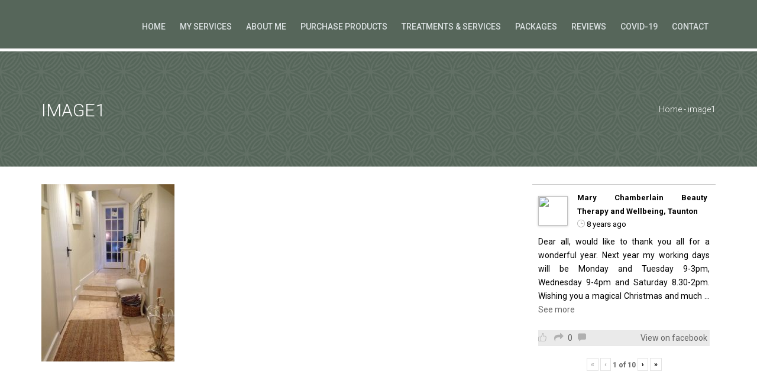

--- FILE ---
content_type: text/html; charset=UTF-8
request_url: https://marychamberlainbeauty.com/gellary/image1/
body_size: 23083
content:
<!DOCTYPE html>
<!--[if IE 8]> <html dir="ltr" lang="en-US" class="ie8"> <![endif]-->
<!--[if !IE]><!--> <html dir="ltr" lang="en-US"> <!--<![endif]-->

<head>
<meta charset="UTF-8">
<!-- Mobile Specific Meta -->
<meta name="viewport" content="width=device-width, initial-scale=1, maximum-scale=1">

<!-- Favicon, Apple Touch Icons and og icons -->
<meta property="og:image" content="//marychamberlainbeauty.com/wp-content/uploads/2017/01/favicon-heart-o.ico"/>
<link rel="shortcut icon" type="image/png" href="//marychamberlainbeauty.com/wp-content/uploads/2017/01/favicon-heart-o.ico">
<link rel="apple-touch-icon-precomposed" sizes="52x52" href="https://marychamberlainbeauty.com/wp-content/themes/wellnesscenter/assets/img/ico/apple-52.png">
<link rel="apple-touch-icon-precomposed" sizes="72x72" href="https://marychamberlainbeauty.com/wp-content/themes/wellnesscenter/assets/img/ico/apple-72.png">
<link rel="apple-touch-icon-precomposed" sizes="114x114" href="https://marychamberlainbeauty.com/wp-content/themes/wellnesscenter/assets/img/ico/apple-114.png">
<link rel="apple-touch-icon-precomposed" sizes="144x144" href="https://marychamberlainbeauty.com/wp-content/themes/wellnesscenter/assets/img/ico/apple-144.png">

<script type="text/javascript">
    var wellnesscenter_url = 'https://marychamberlainbeauty.com/wp-content/themes/wellnesscenter';
    var wellnesscenter_home_url = 'https://marychamberlainbeauty.com';
</script>

<title>image1 | Mary Chamberlain Beauty</title>

		<!-- All in One SEO 4.9.3 - aioseo.com -->
	<meta name="robots" content="max-image-preview:large" />
	<link rel="canonical" href="https://marychamberlainbeauty.com/gellary/image1/" />
	<meta name="generator" content="All in One SEO (AIOSEO) 4.9.3" />
		<script type="application/ld+json" class="aioseo-schema">
			{"@context":"https:\/\/schema.org","@graph":[{"@type":"BreadcrumbList","@id":"https:\/\/marychamberlainbeauty.com\/gellary\/image1\/#breadcrumblist","itemListElement":[{"@type":"ListItem","@id":"https:\/\/marychamberlainbeauty.com#listItem","position":1,"name":"Home","item":"https:\/\/marychamberlainbeauty.com","nextItem":{"@type":"ListItem","@id":"https:\/\/marychamberlainbeauty.com\/gellary\/image1\/#listItem","name":"image1"}},{"@type":"ListItem","@id":"https:\/\/marychamberlainbeauty.com\/gellary\/image1\/#listItem","position":2,"name":"image1","previousItem":{"@type":"ListItem","@id":"https:\/\/marychamberlainbeauty.com#listItem","name":"Home"}}]},{"@type":"ItemPage","@id":"https:\/\/marychamberlainbeauty.com\/gellary\/image1\/#itempage","url":"https:\/\/marychamberlainbeauty.com\/gellary\/image1\/","name":"image1 | Mary Chamberlain Beauty","inLanguage":"en-US","isPartOf":{"@id":"https:\/\/marychamberlainbeauty.com\/#website"},"breadcrumb":{"@id":"https:\/\/marychamberlainbeauty.com\/gellary\/image1\/#breadcrumblist"},"author":{"@id":"https:\/\/marychamberlainbeauty.com\/author\/marychamberlain\/#author"},"creator":{"@id":"https:\/\/marychamberlainbeauty.com\/author\/marychamberlain\/#author"},"datePublished":"2016-12-31T10:33:34+00:00","dateModified":"2016-12-31T10:33:34+00:00"},{"@type":"Organization","@id":"https:\/\/marychamberlainbeauty.com\/#organization","name":"Mary Chamberlain Beauty","description":"Wellness, Beauty & Massage","url":"https:\/\/marychamberlainbeauty.com\/"},{"@type":"Person","@id":"https:\/\/marychamberlainbeauty.com\/author\/marychamberlain\/#author","url":"https:\/\/marychamberlainbeauty.com\/author\/marychamberlain\/","name":"marychamberlain","image":{"@type":"ImageObject","@id":"https:\/\/marychamberlainbeauty.com\/gellary\/image1\/#authorImage","url":"https:\/\/secure.gravatar.com\/avatar\/9a649d27ca6565c70852c9ac99f5a9e721cadfa7f951be281b6b355a52008fe0?s=96&d=mm&r=g","width":96,"height":96,"caption":"marychamberlain"}},{"@type":"WebSite","@id":"https:\/\/marychamberlainbeauty.com\/#website","url":"https:\/\/marychamberlainbeauty.com\/","name":"Mary Chamberlain Beauty","description":"Wellness, Beauty & Massage","inLanguage":"en-US","publisher":{"@id":"https:\/\/marychamberlainbeauty.com\/#organization"}}]}
		</script>
		<!-- All in One SEO -->

<link rel='dns-prefetch' href='//fonts.googleapis.com' />
<link rel='dns-prefetch' href='//maxcdn.bootstrapcdn.com' />
<link rel="alternate" type="application/rss+xml" title="Mary Chamberlain Beauty &raquo; Feed" href="https://marychamberlainbeauty.com/feed/" />
<link rel="alternate" type="application/rss+xml" title="Mary Chamberlain Beauty &raquo; Comments Feed" href="https://marychamberlainbeauty.com/comments/feed/" />
<link rel="alternate" type="application/rss+xml" title="Mary Chamberlain Beauty &raquo; image1 Comments Feed" href="https://marychamberlainbeauty.com/gellary/image1/feed/" />
<link rel="alternate" title="oEmbed (JSON)" type="application/json+oembed" href="https://marychamberlainbeauty.com/wp-json/oembed/1.0/embed?url=https%3A%2F%2Fmarychamberlainbeauty.com%2Fgellary%2Fimage1%2F" />
<link rel="alternate" title="oEmbed (XML)" type="text/xml+oembed" href="https://marychamberlainbeauty.com/wp-json/oembed/1.0/embed?url=https%3A%2F%2Fmarychamberlainbeauty.com%2Fgellary%2Fimage1%2F&#038;format=xml" />
<style id='wp-img-auto-sizes-contain-inline-css' type='text/css'>
img:is([sizes=auto i],[sizes^="auto," i]){contain-intrinsic-size:3000px 1500px}
/*# sourceURL=wp-img-auto-sizes-contain-inline-css */
</style>
<link rel='stylesheet' id='twb-open-sans-css' href='https://fonts.googleapis.com/css?family=Open+Sans%3A300%2C400%2C500%2C600%2C700%2C800&#038;display=swap&#038;ver=6.9' type='text/css' media='all' />
<link rel='stylesheet' id='twb-global-css' href='https://marychamberlainbeauty.com/wp-content/plugins/wd-facebook-feed/booster/assets/css/global.css?ver=1.0.0' type='text/css' media='all' />
<style id='wp-emoji-styles-inline-css' type='text/css'>

	img.wp-smiley, img.emoji {
		display: inline !important;
		border: none !important;
		box-shadow: none !important;
		height: 1em !important;
		width: 1em !important;
		margin: 0 0.07em !important;
		vertical-align: -0.1em !important;
		background: none !important;
		padding: 0 !important;
	}
/*# sourceURL=wp-emoji-styles-inline-css */
</style>
<style id='wp-block-library-inline-css' type='text/css'>
:root{--wp-block-synced-color:#7a00df;--wp-block-synced-color--rgb:122,0,223;--wp-bound-block-color:var(--wp-block-synced-color);--wp-editor-canvas-background:#ddd;--wp-admin-theme-color:#007cba;--wp-admin-theme-color--rgb:0,124,186;--wp-admin-theme-color-darker-10:#006ba1;--wp-admin-theme-color-darker-10--rgb:0,107,160.5;--wp-admin-theme-color-darker-20:#005a87;--wp-admin-theme-color-darker-20--rgb:0,90,135;--wp-admin-border-width-focus:2px}@media (min-resolution:192dpi){:root{--wp-admin-border-width-focus:1.5px}}.wp-element-button{cursor:pointer}:root .has-very-light-gray-background-color{background-color:#eee}:root .has-very-dark-gray-background-color{background-color:#313131}:root .has-very-light-gray-color{color:#eee}:root .has-very-dark-gray-color{color:#313131}:root .has-vivid-green-cyan-to-vivid-cyan-blue-gradient-background{background:linear-gradient(135deg,#00d084,#0693e3)}:root .has-purple-crush-gradient-background{background:linear-gradient(135deg,#34e2e4,#4721fb 50%,#ab1dfe)}:root .has-hazy-dawn-gradient-background{background:linear-gradient(135deg,#faaca8,#dad0ec)}:root .has-subdued-olive-gradient-background{background:linear-gradient(135deg,#fafae1,#67a671)}:root .has-atomic-cream-gradient-background{background:linear-gradient(135deg,#fdd79a,#004a59)}:root .has-nightshade-gradient-background{background:linear-gradient(135deg,#330968,#31cdcf)}:root .has-midnight-gradient-background{background:linear-gradient(135deg,#020381,#2874fc)}:root{--wp--preset--font-size--normal:16px;--wp--preset--font-size--huge:42px}.has-regular-font-size{font-size:1em}.has-larger-font-size{font-size:2.625em}.has-normal-font-size{font-size:var(--wp--preset--font-size--normal)}.has-huge-font-size{font-size:var(--wp--preset--font-size--huge)}.has-text-align-center{text-align:center}.has-text-align-left{text-align:left}.has-text-align-right{text-align:right}.has-fit-text{white-space:nowrap!important}#end-resizable-editor-section{display:none}.aligncenter{clear:both}.items-justified-left{justify-content:flex-start}.items-justified-center{justify-content:center}.items-justified-right{justify-content:flex-end}.items-justified-space-between{justify-content:space-between}.screen-reader-text{border:0;clip-path:inset(50%);height:1px;margin:-1px;overflow:hidden;padding:0;position:absolute;width:1px;word-wrap:normal!important}.screen-reader-text:focus{background-color:#ddd;clip-path:none;color:#444;display:block;font-size:1em;height:auto;left:5px;line-height:normal;padding:15px 23px 14px;text-decoration:none;top:5px;width:auto;z-index:100000}html :where(.has-border-color){border-style:solid}html :where([style*=border-top-color]){border-top-style:solid}html :where([style*=border-right-color]){border-right-style:solid}html :where([style*=border-bottom-color]){border-bottom-style:solid}html :where([style*=border-left-color]){border-left-style:solid}html :where([style*=border-width]){border-style:solid}html :where([style*=border-top-width]){border-top-style:solid}html :where([style*=border-right-width]){border-right-style:solid}html :where([style*=border-bottom-width]){border-bottom-style:solid}html :where([style*=border-left-width]){border-left-style:solid}html :where(img[class*=wp-image-]){height:auto;max-width:100%}:where(figure){margin:0 0 1em}html :where(.is-position-sticky){--wp-admin--admin-bar--position-offset:var(--wp-admin--admin-bar--height,0px)}@media screen and (max-width:600px){html :where(.is-position-sticky){--wp-admin--admin-bar--position-offset:0px}}

/*# sourceURL=wp-block-library-inline-css */
</style><style id='global-styles-inline-css' type='text/css'>
:root{--wp--preset--aspect-ratio--square: 1;--wp--preset--aspect-ratio--4-3: 4/3;--wp--preset--aspect-ratio--3-4: 3/4;--wp--preset--aspect-ratio--3-2: 3/2;--wp--preset--aspect-ratio--2-3: 2/3;--wp--preset--aspect-ratio--16-9: 16/9;--wp--preset--aspect-ratio--9-16: 9/16;--wp--preset--color--black: #000000;--wp--preset--color--cyan-bluish-gray: #abb8c3;--wp--preset--color--white: #ffffff;--wp--preset--color--pale-pink: #f78da7;--wp--preset--color--vivid-red: #cf2e2e;--wp--preset--color--luminous-vivid-orange: #ff6900;--wp--preset--color--luminous-vivid-amber: #fcb900;--wp--preset--color--light-green-cyan: #7bdcb5;--wp--preset--color--vivid-green-cyan: #00d084;--wp--preset--color--pale-cyan-blue: #8ed1fc;--wp--preset--color--vivid-cyan-blue: #0693e3;--wp--preset--color--vivid-purple: #9b51e0;--wp--preset--gradient--vivid-cyan-blue-to-vivid-purple: linear-gradient(135deg,rgb(6,147,227) 0%,rgb(155,81,224) 100%);--wp--preset--gradient--light-green-cyan-to-vivid-green-cyan: linear-gradient(135deg,rgb(122,220,180) 0%,rgb(0,208,130) 100%);--wp--preset--gradient--luminous-vivid-amber-to-luminous-vivid-orange: linear-gradient(135deg,rgb(252,185,0) 0%,rgb(255,105,0) 100%);--wp--preset--gradient--luminous-vivid-orange-to-vivid-red: linear-gradient(135deg,rgb(255,105,0) 0%,rgb(207,46,46) 100%);--wp--preset--gradient--very-light-gray-to-cyan-bluish-gray: linear-gradient(135deg,rgb(238,238,238) 0%,rgb(169,184,195) 100%);--wp--preset--gradient--cool-to-warm-spectrum: linear-gradient(135deg,rgb(74,234,220) 0%,rgb(151,120,209) 20%,rgb(207,42,186) 40%,rgb(238,44,130) 60%,rgb(251,105,98) 80%,rgb(254,248,76) 100%);--wp--preset--gradient--blush-light-purple: linear-gradient(135deg,rgb(255,206,236) 0%,rgb(152,150,240) 100%);--wp--preset--gradient--blush-bordeaux: linear-gradient(135deg,rgb(254,205,165) 0%,rgb(254,45,45) 50%,rgb(107,0,62) 100%);--wp--preset--gradient--luminous-dusk: linear-gradient(135deg,rgb(255,203,112) 0%,rgb(199,81,192) 50%,rgb(65,88,208) 100%);--wp--preset--gradient--pale-ocean: linear-gradient(135deg,rgb(255,245,203) 0%,rgb(182,227,212) 50%,rgb(51,167,181) 100%);--wp--preset--gradient--electric-grass: linear-gradient(135deg,rgb(202,248,128) 0%,rgb(113,206,126) 100%);--wp--preset--gradient--midnight: linear-gradient(135deg,rgb(2,3,129) 0%,rgb(40,116,252) 100%);--wp--preset--font-size--small: 13px;--wp--preset--font-size--medium: 20px;--wp--preset--font-size--large: 36px;--wp--preset--font-size--x-large: 42px;--wp--preset--spacing--20: 0.44rem;--wp--preset--spacing--30: 0.67rem;--wp--preset--spacing--40: 1rem;--wp--preset--spacing--50: 1.5rem;--wp--preset--spacing--60: 2.25rem;--wp--preset--spacing--70: 3.38rem;--wp--preset--spacing--80: 5.06rem;--wp--preset--shadow--natural: 6px 6px 9px rgba(0, 0, 0, 0.2);--wp--preset--shadow--deep: 12px 12px 50px rgba(0, 0, 0, 0.4);--wp--preset--shadow--sharp: 6px 6px 0px rgba(0, 0, 0, 0.2);--wp--preset--shadow--outlined: 6px 6px 0px -3px rgb(255, 255, 255), 6px 6px rgb(0, 0, 0);--wp--preset--shadow--crisp: 6px 6px 0px rgb(0, 0, 0);}:where(.is-layout-flex){gap: 0.5em;}:where(.is-layout-grid){gap: 0.5em;}body .is-layout-flex{display: flex;}.is-layout-flex{flex-wrap: wrap;align-items: center;}.is-layout-flex > :is(*, div){margin: 0;}body .is-layout-grid{display: grid;}.is-layout-grid > :is(*, div){margin: 0;}:where(.wp-block-columns.is-layout-flex){gap: 2em;}:where(.wp-block-columns.is-layout-grid){gap: 2em;}:where(.wp-block-post-template.is-layout-flex){gap: 1.25em;}:where(.wp-block-post-template.is-layout-grid){gap: 1.25em;}.has-black-color{color: var(--wp--preset--color--black) !important;}.has-cyan-bluish-gray-color{color: var(--wp--preset--color--cyan-bluish-gray) !important;}.has-white-color{color: var(--wp--preset--color--white) !important;}.has-pale-pink-color{color: var(--wp--preset--color--pale-pink) !important;}.has-vivid-red-color{color: var(--wp--preset--color--vivid-red) !important;}.has-luminous-vivid-orange-color{color: var(--wp--preset--color--luminous-vivid-orange) !important;}.has-luminous-vivid-amber-color{color: var(--wp--preset--color--luminous-vivid-amber) !important;}.has-light-green-cyan-color{color: var(--wp--preset--color--light-green-cyan) !important;}.has-vivid-green-cyan-color{color: var(--wp--preset--color--vivid-green-cyan) !important;}.has-pale-cyan-blue-color{color: var(--wp--preset--color--pale-cyan-blue) !important;}.has-vivid-cyan-blue-color{color: var(--wp--preset--color--vivid-cyan-blue) !important;}.has-vivid-purple-color{color: var(--wp--preset--color--vivid-purple) !important;}.has-black-background-color{background-color: var(--wp--preset--color--black) !important;}.has-cyan-bluish-gray-background-color{background-color: var(--wp--preset--color--cyan-bluish-gray) !important;}.has-white-background-color{background-color: var(--wp--preset--color--white) !important;}.has-pale-pink-background-color{background-color: var(--wp--preset--color--pale-pink) !important;}.has-vivid-red-background-color{background-color: var(--wp--preset--color--vivid-red) !important;}.has-luminous-vivid-orange-background-color{background-color: var(--wp--preset--color--luminous-vivid-orange) !important;}.has-luminous-vivid-amber-background-color{background-color: var(--wp--preset--color--luminous-vivid-amber) !important;}.has-light-green-cyan-background-color{background-color: var(--wp--preset--color--light-green-cyan) !important;}.has-vivid-green-cyan-background-color{background-color: var(--wp--preset--color--vivid-green-cyan) !important;}.has-pale-cyan-blue-background-color{background-color: var(--wp--preset--color--pale-cyan-blue) !important;}.has-vivid-cyan-blue-background-color{background-color: var(--wp--preset--color--vivid-cyan-blue) !important;}.has-vivid-purple-background-color{background-color: var(--wp--preset--color--vivid-purple) !important;}.has-black-border-color{border-color: var(--wp--preset--color--black) !important;}.has-cyan-bluish-gray-border-color{border-color: var(--wp--preset--color--cyan-bluish-gray) !important;}.has-white-border-color{border-color: var(--wp--preset--color--white) !important;}.has-pale-pink-border-color{border-color: var(--wp--preset--color--pale-pink) !important;}.has-vivid-red-border-color{border-color: var(--wp--preset--color--vivid-red) !important;}.has-luminous-vivid-orange-border-color{border-color: var(--wp--preset--color--luminous-vivid-orange) !important;}.has-luminous-vivid-amber-border-color{border-color: var(--wp--preset--color--luminous-vivid-amber) !important;}.has-light-green-cyan-border-color{border-color: var(--wp--preset--color--light-green-cyan) !important;}.has-vivid-green-cyan-border-color{border-color: var(--wp--preset--color--vivid-green-cyan) !important;}.has-pale-cyan-blue-border-color{border-color: var(--wp--preset--color--pale-cyan-blue) !important;}.has-vivid-cyan-blue-border-color{border-color: var(--wp--preset--color--vivid-cyan-blue) !important;}.has-vivid-purple-border-color{border-color: var(--wp--preset--color--vivid-purple) !important;}.has-vivid-cyan-blue-to-vivid-purple-gradient-background{background: var(--wp--preset--gradient--vivid-cyan-blue-to-vivid-purple) !important;}.has-light-green-cyan-to-vivid-green-cyan-gradient-background{background: var(--wp--preset--gradient--light-green-cyan-to-vivid-green-cyan) !important;}.has-luminous-vivid-amber-to-luminous-vivid-orange-gradient-background{background: var(--wp--preset--gradient--luminous-vivid-amber-to-luminous-vivid-orange) !important;}.has-luminous-vivid-orange-to-vivid-red-gradient-background{background: var(--wp--preset--gradient--luminous-vivid-orange-to-vivid-red) !important;}.has-very-light-gray-to-cyan-bluish-gray-gradient-background{background: var(--wp--preset--gradient--very-light-gray-to-cyan-bluish-gray) !important;}.has-cool-to-warm-spectrum-gradient-background{background: var(--wp--preset--gradient--cool-to-warm-spectrum) !important;}.has-blush-light-purple-gradient-background{background: var(--wp--preset--gradient--blush-light-purple) !important;}.has-blush-bordeaux-gradient-background{background: var(--wp--preset--gradient--blush-bordeaux) !important;}.has-luminous-dusk-gradient-background{background: var(--wp--preset--gradient--luminous-dusk) !important;}.has-pale-ocean-gradient-background{background: var(--wp--preset--gradient--pale-ocean) !important;}.has-electric-grass-gradient-background{background: var(--wp--preset--gradient--electric-grass) !important;}.has-midnight-gradient-background{background: var(--wp--preset--gradient--midnight) !important;}.has-small-font-size{font-size: var(--wp--preset--font-size--small) !important;}.has-medium-font-size{font-size: var(--wp--preset--font-size--medium) !important;}.has-large-font-size{font-size: var(--wp--preset--font-size--large) !important;}.has-x-large-font-size{font-size: var(--wp--preset--font-size--x-large) !important;}
/*# sourceURL=global-styles-inline-css */
</style>

<style id='classic-theme-styles-inline-css' type='text/css'>
/*! This file is auto-generated */
.wp-block-button__link{color:#fff;background-color:#32373c;border-radius:9999px;box-shadow:none;text-decoration:none;padding:calc(.667em + 2px) calc(1.333em + 2px);font-size:1.125em}.wp-block-file__button{background:#32373c;color:#fff;text-decoration:none}
/*# sourceURL=/wp-includes/css/classic-themes.min.css */
</style>
<link rel='stylesheet' id='booked-gf-css' href='//fonts.googleapis.com/css?family=Open+Sans%3A600%2C400%7CMontserrat%3A700%2C400&#038;subset=cyrillic%2Ccyrillic-ext%2Clatin%2Cgreek-ext%2Cgreek%2Clatin-ext%2Cvietnamese&#038;ver=1.5.7' type='text/css' media='all' />
<link rel='stylesheet' id='booked-fontawesome-css' href='//maxcdn.bootstrapcdn.com/font-awesome/4.3.0/css/font-awesome.min.css?ver=4.3.0' type='text/css' media='all' />
<link rel='stylesheet' id='booked-tooltipster-css' href='https://marychamberlainbeauty.com/wp-content/plugins/booked/js/tooltipster/css/tooltipster.css?ver=3.3.0' type='text/css' media='all' />
<link rel='stylesheet' id='booked-tooltipster-theme-css' href='https://marychamberlainbeauty.com/wp-content/plugins/booked/js/tooltipster/css/themes/tooltipster-light.css?ver=3.3.0' type='text/css' media='all' />
<link rel='stylesheet' id='booked-animations-css' href='https://marychamberlainbeauty.com/wp-content/plugins/booked/css/animations.css?ver=1.5.7' type='text/css' media='all' />
<link rel='stylesheet' id='booked-styles-css' href='https://marychamberlainbeauty.com/wp-content/plugins/booked/css/styles.css?ver=1.5.7' type='text/css' media='all' />
<link rel='stylesheet' id='booked-colors-css' href='https://marychamberlainbeauty.com/wp-content/uploads/booked/color-theme.css?ver=1.5.7' type='text/css' media='all' />
<link rel='stylesheet' id='booked-responsive-css' href='https://marychamberlainbeauty.com/wp-content/plugins/booked/css/responsive.css?ver=1.5.7' type='text/css' media='all' />
<link rel='stylesheet' id='visual-form-builder-css-css' href='https://marychamberlainbeauty.com/wp-content/plugins/visual-form-builder/css/visual-form-builder.min.css?ver=20140412' type='text/css' media='all' />
<link rel='stylesheet' id='vfb-jqueryui-css-css' href='https://marychamberlainbeauty.com/wp-content/plugins/visual-form-builder/css/smoothness/jquery-ui-1.10.3.min.css?ver=20131203' type='text/css' media='all' />
<link rel='stylesheet' id='ffwd_frontend-css' href='https://marychamberlainbeauty.com/wp-content/plugins/wd-facebook-feed/css/ffwd_frontend.css?ver=1.1.2' type='text/css' media='all' />
<link rel='stylesheet' id='ffwd_fonts-css' href='https://marychamberlainbeauty.com/wp-content/plugins/wd-facebook-feed/css/fonts.css?ver=1.1.2' type='text/css' media='all' />
<link rel='stylesheet' id='ffwd_mCustomScrollbar-css' href='https://marychamberlainbeauty.com/wp-content/plugins/wd-facebook-feed/css/jquery.mCustomScrollbar.css?ver=1.1.2' type='text/css' media='all' />
<link rel='stylesheet' id='bootstrap-css' href='https://marychamberlainbeauty.com/wp-content/themes/wellnesscenter/assets/css/bootstrap.min.css?ver=1.5' type='text/css' media='all' />
<link rel='stylesheet' id='fontawesome-css' href='https://marychamberlainbeauty.com/wp-content/themes/wellnesscenter/assets/css/font-awesome.min.css?ver=1.5' type='text/css' media='all' />
<link rel='stylesheet' id='animate-css' href='https://marychamberlainbeauty.com/wp-content/themes/wellnesscenter/assets/css/animate.min.css?ver=1.5' type='text/css' media='all' />
<link rel='stylesheet' id='animated-headlines-css' href='https://marychamberlainbeauty.com/wp-content/themes/wellnesscenter/assets/css/animated-headlines.css?ver=1.5' type='text/css' media='all' />
<link rel='stylesheet' id='bootstrap-datepicker-css' href='https://marychamberlainbeauty.com/wp-content/themes/wellnesscenter/assets/css/bootstrap-datepicker.min.css?ver=1.5' type='text/css' media='all' />
<link rel='stylesheet' id='fancybox-css' href='https://marychamberlainbeauty.com/wp-content/themes/wellnesscenter/assets/fancybox/jquery.fancybox.css?ver=1.5' type='text/css' media='all' />
<link rel='stylesheet' id='wellnesscenter-form-builder-css' href='https://marychamberlainbeauty.com/wp-content/themes/wellnesscenter/assets/css/wellnesscenter-form-builder.min.css?ver=1.5' type='text/css' media='all' />
<link rel='stylesheet' id='wellnesscenter-wp-utility-css' href='https://marychamberlainbeauty.com/wp-content/themes/wellnesscenter/assets/css/wellnesscenter-wp-utility.css?ver=1.5' type='text/css' media='all' />
<link rel='stylesheet' id='wellnesscenter-fw-utility-css' href='https://marychamberlainbeauty.com/wp-content/themes/wellnesscenter/assets/css/wellnesscenter-fw-utility.css?ver=1.5' type='text/css' media='all' />
<link rel='stylesheet' id='wellnesscenter-styles-css' href='https://marychamberlainbeauty.com/wp-content/themes/wellnesscenter/assets/css/wellnesscenter-styles.css?ver=1.5' type='text/css' media='all' />
<link rel='stylesheet' id='wellnesscenter-ie8fix-css' href='https://marychamberlainbeauty.com/wp-content/themes/wellnesscenter/assets/css/wellnesscenter-ie8fix.css?ver=1.5' type='text/css' media='all' />
<link rel='stylesheet' id='wellnesscenter-override-css' href='https://marychamberlainbeauty.com/wp-content/themes/wellnesscenter/assets/css/wellnesscenter-override.css?ver=1.5' type='text/css' media='all' />
<script type="text/javascript" src="https://marychamberlainbeauty.com/wp-includes/js/jquery/jquery.min.js?ver=3.7.1" id="jquery-core-js"></script>
<script type="text/javascript" src="https://marychamberlainbeauty.com/wp-includes/js/jquery/jquery-migrate.min.js?ver=3.4.1" id="jquery-migrate-js"></script>
<script type="text/javascript" src="https://marychamberlainbeauty.com/wp-content/plugins/wd-facebook-feed/booster/assets/js/circle-progress.js?ver=1.2.2" id="twb-circle-js"></script>
<script type="text/javascript" id="twb-global-js-extra">
/* <![CDATA[ */
var twb = {"nonce":"8d848da17d","ajax_url":"https://marychamberlainbeauty.com/wp-admin/admin-ajax.php","plugin_url":"https://marychamberlainbeauty.com/wp-content/plugins/wd-facebook-feed/booster","href":"https://marychamberlainbeauty.com/wp-admin/admin.php?page=twb_facebook-feed"};
var twb = {"nonce":"8d848da17d","ajax_url":"https://marychamberlainbeauty.com/wp-admin/admin-ajax.php","plugin_url":"https://marychamberlainbeauty.com/wp-content/plugins/wd-facebook-feed/booster","href":"https://marychamberlainbeauty.com/wp-admin/admin.php?page=twb_facebook-feed"};
//# sourceURL=twb-global-js-extra
/* ]]> */
</script>
<script type="text/javascript" src="https://marychamberlainbeauty.com/wp-content/plugins/wd-facebook-feed/booster/assets/js/global.js?ver=1.0.0" id="twb-global-js"></script>
<script type="text/javascript" id="ffwd_cache-js-extra">
/* <![CDATA[ */
var ffwd_cache = {"ajax_url":"https://marychamberlainbeauty.com/wp-admin/admin-ajax.php","update_data":"[{\"id\":\"1\",\"name\":\"Mary Chamberlain\",\"type\":\"page\",\"content_type\":\"timeline\",\"content\":\"statuses,photos,videos,links,events\",\"content_url\":\"https:\\/\\/www.facebook.com\\/Mary-Chamberlain-Beauty-Therapy-and-Wellbeing-Taunton-162545843806374\\/\",\"timeline_type\":\"feed\",\"from\":\"162545843806374\",\"limit\":\"10\",\"app_id\":\"\",\"app_secret\":\"\",\"exist_access\":\"1\",\"access_token\":\"987113411398480|3e2d346234b086dba07e5c6f5c87caaa\",\"order\":\"1\",\"published\":\"1\",\"update_mode\":\"remove_old\",\"fb_view_type\":\"blog_style\",\"theme\":\"1\",\"masonry_hor_ver\":\"vertical\",\"image_max_columns\":\"5\",\"thumb_width\":\"200\",\"thumb_height\":\"150\",\"thumb_comments\":\"1\",\"thumb_likes\":\"1\",\"thumb_name\":\"1\",\"blog_style_width\":\"700\",\"blog_style_height\":\"\",\"blog_style_view_type\":\"1\",\"blog_style_comments\":\"1\",\"blog_style_likes\":\"1\",\"blog_style_message_desc\":\"1\",\"blog_style_shares\":\"1\",\"blog_style_shares_butt\":\"0\",\"blog_style_facebook\":\"0\",\"blog_style_twitter\":\"0\",\"blog_style_google\":\"0\",\"blog_style_author\":\"1\",\"blog_style_name\":\"1\",\"blog_style_place_name\":\"1\",\"fb_name\":\"0\",\"fb_plugin\":\"0\",\"album_max_columns\":\"5\",\"album_title\":\"show\",\"album_thumb_width\":\"200\",\"album_thumb_height\":\"150\",\"album_image_max_columns\":\"5\",\"album_image_thumb_width\":\"200\",\"album_image_thumb_height\":\"150\",\"pagination_type\":\"1\",\"objects_per_page\":\"10\",\"popup_fullscreen\":\"0\",\"popup_width\":\"800\",\"popup_height\":\"600\",\"popup_effect\":\"fade\",\"popup_autoplay\":\"0\",\"open_commentbox\":\"1\",\"popup_interval\":\"5\",\"popup_enable_filmstrip\":\"0\",\"popup_filmstrip_height\":\"70\",\"popup_comments\":\"1\",\"popup_likes\":\"1\",\"popup_shares\":\"1\",\"popup_author\":\"1\",\"popup_name\":\"1\",\"popup_place_name\":\"1\",\"popup_enable_ctrl_btn\":\"1\",\"popup_enable_fullscreen\":\"1\",\"popup_enable_info_btn\":\"0\",\"popup_message_desc\":\"1\",\"popup_enable_facebook\":\"0\",\"popup_enable_twitter\":\"0\",\"popup_enable_google\":\"0\",\"view_on_fb\":\"1\",\"post_text_length\":\"200\",\"event_street\":\"1\",\"event_city\":\"1\",\"event_country\":\"1\",\"event_zip\":\"1\",\"event_map\":\"1\",\"event_date\":\"1\",\"event_desp_length\":\"200\",\"comments_replies\":\"1\",\"comments_filter\":\"toplevel\",\"comments_order\":\"chronological\",\"page_plugin_pos\":\"bottom\",\"page_plugin_fans\":\"1\",\"page_plugin_cover\":\"1\",\"page_plugin_header\":\"0\",\"page_plugin_width\":\"380\",\"image_onclick_action\":\"lightbox\",\"event_order\":\"0\",\"upcoming_events\":\"0\",\"data_count\":\"10\"}]","need_update":"false"};
//# sourceURL=ffwd_cache-js-extra
/* ]]> */
</script>
<script type="text/javascript" src="https://marychamberlainbeauty.com/wp-content/plugins/wd-facebook-feed/js/ffwd_cache.js?ver=1.1.2" id="ffwd_cache-js"></script>
<script type="text/javascript" id="ffwd_frontend-js-extra">
/* <![CDATA[ */
var ffwd_frontend_text = {"comment_reply":"Reply","view":"View","more_comments":"more comments","year":"year","years":"years","hour":"hour","hours":"hours","months":"months","month":"month","weeks":"weeks","week":"week","days":"days","day":"day","minutes":"minutes","minute":"minute","seconds":"seconds","second":"second","ago":"ago","ajax_url":"https://marychamberlainbeauty.com/wp-admin/admin-ajax.php","and":"and","others":"others"};
//# sourceURL=ffwd_frontend-js-extra
/* ]]> */
</script>
<script type="text/javascript" src="https://marychamberlainbeauty.com/wp-content/plugins/wd-facebook-feed/js/ffwd_frontend.js?ver=1.1.2" id="ffwd_frontend-js"></script>
<script type="text/javascript" src="https://marychamberlainbeauty.com/wp-content/plugins/wd-facebook-feed/js/jquery.mobile.js?ver=1.1.2" id="ffwd_jquery_mobile-js"></script>
<script type="text/javascript" src="https://marychamberlainbeauty.com/wp-content/plugins/wd-facebook-feed/js/jquery.mCustomScrollbar.concat.min.js?ver=1.1.2" id="ffwd_mCustomScrollbar-js"></script>
<script type="text/javascript" src="https://marychamberlainbeauty.com/wp-content/plugins/wd-facebook-feed/js/jquery.fullscreen-0.4.1.js?ver=0.4.1" id="jquery-fullscreen-js"></script>
<script type="text/javascript" id="ffwd_gallery_box-js-extra">
/* <![CDATA[ */
var ffwd_objectL10n = {"ffwd_field_required":"field is required.","ffwd_mail_validation":"This is not a valid email address.","ffwd_search_result":"There are no images matching your search."};
//# sourceURL=ffwd_gallery_box-js-extra
/* ]]> */
</script>
<script type="text/javascript" src="https://marychamberlainbeauty.com/wp-content/plugins/wd-facebook-feed/js/ffwd_gallery_box.js?ver=1.1.2" id="ffwd_gallery_box-js"></script>

			<script type="text/javascript">					var profilePage = 'https://marychamberlainbeauty.com/profile/';
					
				// Set some defaults
				var timeFormat = 'h:i A';
				var timeInterval = 60;

				var i18n_confirm_appt_delete 		= 'Are you sure you want to cancel this appointment?',
					i18n_please_wait 				= 'Please wait...',
					i18n_wrong_username_pass 		= 'Wrong username/password combination.',
					i18n_request_appointment		= 'Request Appointment',
					i18n_fill_out_required_fields 	= 'Please fill out all required fields.',
					i18n_appt_required_fields		= 'A first name and an email address are required fields.';

			</script>

		<link rel="https://api.w.org/" href="https://marychamberlainbeauty.com/wp-json/" /><link rel="alternate" title="JSON" type="application/json" href="https://marychamberlainbeauty.com/wp-json/wp/v2/media/239" /><link rel="EditURI" type="application/rsd+xml" title="RSD" href="https://marychamberlainbeauty.com/xmlrpc.php?rsd" />
<meta name="generator" content="WordPress 6.9" />
<link rel='shortlink' href='https://marychamberlainbeauty.com/?p=239' />
<link href='https://fonts.googleapis.com/css?family=Roboto:300,400,500,700' rel='stylesheet' type='text/css'> 
<style type='text/css'>#teaser-blog { background-image: url(https://marychamberlainbeauty.com/wp-content/themes/wellnesscenter/assets/img/cta-background.png); }body { font-family: 'Roboto', sans-serif;   font-weight: 300! important; }</style>		<style type="text/css" id="wp-custom-css">
			/* Remove button on CTA */
.call-to-action .btn {
    color: #9ba17b;
    display: none;
}
/* End */

/* Change Header Colours */
.navigation-top {
    background-color: #56665a;
}
.navigation-top .navbar-nav li a {
    color: #dbe1e2;
}
.navbar-default .navbar-nav>li>a:focus, .navbar-default .navbar-nav>li>a:hover {
    color: #333;
    background-color: #dbe1e2;
}
/* End */

/* Change Pricing Table colours */
.pricing-table .pricing-table-offer .offer-price {
    background-color: #56665a!important;
    color: #ffffff!important;
 }
.pricing-table {
    background: #7b8f80;
}
.pricing-table .fw-default-row {
    color: #E7E7E7;
}
/* End */		</style>
		<style type="text/css"> #appointmentModal .modal-dialog .modal-content .modal-body .service-and-date .input-group-addon,#appointmentModal .modal-dialog .modal-content .modal-header,#page-preloader,#teaser-blog,.btn.btn-color1,.btn.btn-primary,.btn.btn-success,.call-to-action,.error-page form .input-group-addon,.gallery .gallery-container .gallery-thumbnail-container .gallery-thumbnail-overlay,.label-default,.meta-featured-post,.newsletter-simple form .newsletter-submit:hover,.pagination .page-numbers li.active,.pricing-table .pricing-table-offer.highlight-col .offer-action button,.pricing-table .pricing-table-offer.highlight-col .offer-title,.review-slider .carousel-indicators li,.sidebar .widget .tagcloud a,.tooltip .tooltip-inner{background-color:#56665a}.about-us-large .person:hover .person-img .person-img-background,.btn.btn-color1:hover,.btn.btn-primary:hover,.btn.btn-success:hover,.pricing-table .pricing-table-offer.highlight-col .offer-price,.pricing-table .pricing-table-offer:hover .offer-action button:hover,.pricing-table .pricing-table-offer:hover .offer-price,.search-form form .input-group-addon{background-color:#abb3ad}#appointmentModal .modal-dialog .modal-content .modal-body .newsletter-checkbox input[type=checkbox]:checked.label:before,#appointmentModal .modal-dialog .modal-content .modal-body .service-and-date .service-select select,#appointmentModal .modal-dialog .modal-content .modal-body .service-and-date .service-select:after,#appointmentModal .modal-dialog .modal-content .modal-body .service-and-date .time-select:after,#appointmentModal .modal-dialog .modal-content .modal-body h2,#appointmentModal .modal-dialog .modal-content .modal-body h3,#footer-bar h2,.about-us-large .person .person-socialmedia li a:hover,.about-us-large .person h3,.about-us-large h2 small,.author-post .author-content h2,.blog-post.blog-card .post-title a,.btn.navbar-btn:hover,.call-to-action .btn,.contact-form-gmap .contact-info .address-icon,.contact-form-gmap .contact-info .phone-icon,.contact-form-gmap h2 small,.contact-info .address-icon,.contact-info .phone-icon,.content-img-right h3,.error-page form .input-group input,.error-page h3,.features-img h3,.fw-list.list-icon li i,.fw-quote small:before,.fw-tabs-left.fw-tabs-minimal .nav-tabs>li.active>a,.fw-tabs-left.fw-tabs-minimal .nav-tabs>li.active>a:focus,.fw-tabs-left.fw-tabs-minimal .nav-tabs>li.active>a:hover,.fw-tabs-minimal .nav-tabs>li.active>a,.fw-tabs-minimal .nav-tabs>li.active>a:focus,.fw-tabs-minimal .nav-tabs>li.active>a:hover,.fw-tabs-minimal .nav-tabs>li>a:hover,.fw-team .fw-team-socials a:hover,.intro-full-screen h1,.my-tooltip,.navigation-top .navbar-nav li a.btn:hover,.navigation-top .navbar-nav li a:hover,.pagination .page-numbers li a,.pricing-table .pricing-table-offer.highlight-col .offer-price,.pricing-table .pricing-table-offer.highlight-col .offer-price .currency,.pricing-table .pricing-table-offer:hover .offer-action button,.pricing-table .pricing-table-offer:hover .offer-price,.pricing-table .pricing-table-offer:hover .offer-title,.pricing-table h2 small,.product-info h3,.product-info ul li i,.review-slider .reviews-author,.review-slider .reviews-header,.search-form form .input-group input,.section-header .fw-special-title small,.sidebar .widget ul li i,.sidebar .widget-title,.single .meta-featured-post,.single-post-tags li:first-of-type,.tab-content .nav-tabs li a:hover,.tab-content .nav-tabs li.active a,.tab-content .tab-content h4,.tab-content h2 small,a,a:active,a:hover,a:visited, .gallery-pl, .bt-slide-title{color:#56665a}.about-us-large .person .person-socialmedia li a::before,.contact-form-gmap .contact-info .address-icon,.contact-form-gmap .contact-info .phone-icon,.contact-info .address-icon,.contact-info .phone-icon,.fw-quote small:before,.fw-tabs-left.fw-tabs-minimal .nav-tabs>li.active>a,.fw-tabs-left.fw-tabs-minimal .nav-tabs>li.active>a:focus,.fw-tabs-left.fw-tabs-minimal .nav-tabs>li.active>a:hover,.fw-tabs-minimal .nav-tabs>li.active>a,.fw-tabs-minimal .nav-tabs>li.active>a:focus,.fw-tabs-minimal .nav-tabs>li.active>a:hover,.fw-tabs-minimal .nav-tabs>li>a:hover,.my-tooltip,.pricing-table .pricing-table-offer:hover .offer-action button,.review-slider .carousel-indicators .active,.tab-content .nav-tabs li a:hover,.tab-content .nav-tabs li.active a,.tab-content .tab-content .tab-content-img,.tooltip .tooltip-arrow,ol.comments li div.vcard img.photo, .btn.navbar-btn::before,.blog-post blockquote{border-color:#56665a}.blog-post .post-attachment,.features-img .feature-img{border-color:#abb3ad} .navigation-top .navbar-nav li a.btn:hover, #appointmentModal .modal-dialog .modal-content .modal-body .service-and-date .service-select, .wp-calendar td#today, .pricing-table .pricing-table-offer.highlight-col .offer-action button:hover{color: #56665a!important; }::selection{background:#56665a}::-moz-selection{background:#56665a} #page-preloader { background-color: #56665a; position: absolute; width: 100%; height: 100%; z-index: 9999; padding-top: 8%; top: 0; } </style></head>
<body class="attachment wp-singular attachment-template-default attachmentid-239 attachment-jpeg wp-theme-wellnesscenter" >

<!-- Preloader start -->
<div id="page-preloader" class="animated text-center">
    <img src="https://marychamberlainbeauty.com/wp-content/themes/wellnesscenter/assets/img/preloader-logo.png" alt="Mary Chamberlain Beauty" class="logo-prelaoder"/>
    <h1 class="title-preloader">Mary Chamberlain Beauty</h1>
    <div class="spinner">
        <div class="double-bounce1"></div>
        <div class="double-bounce2"></div>
    </div>
</div>
<!-- Preloader end -->


<!-- Navigation Top start -->
<nav class="navbar navbar-default navbar-fixed-top navigation-top" id="navigation-top" >
    <div class="container">
        <!-- Brand and toggle get grouped for better mobile display -->
        <div class="navbar-header">
            <button type="button" class="navbar-toggle collapsed" data-toggle="collapse"
                    data-target="#bs-navbar-collapse-1">
                <span class="sr-only">Toggle navigation</span>
                <span class="icon-bar"></span>
                <span class="icon-bar"></span>
                <span class="icon-bar"></span>
            </button>
            
        </div>

        <!-- Nav-Links start -->
        <div id="bs-navbar-collapse-1" class="collapse navbar-collapse"><ul id="menu-main-menu" class="nav navbar-nav navbar-right"><li id="menu-item-142" class="menu-item menu-item-type-post_type menu-item-object-page menu-item-home menu-item-on"><a title="Home" href="https://marychamberlainbeauty.com/#home">Home</a></li>
<li id="menu-item-143" class="menu-item menu-item-type-post_type menu-item-object-page menu-item-on"><a title="My Services" href="https://marychamberlainbeauty.com/#quotes">My Services</a></li>
<li id="menu-item-150" class="menu-item menu-item-type-post_type menu-item-object-page menu-item-on"><a title="About Me" href="https://marychamberlainbeauty.com/#about-me">About Me</a></li>
<li id="menu-item-153" class="menu-item menu-item-type-post_type menu-item-object-page menu-item-on"><a title="Purchase products" href="https://marychamberlainbeauty.com/#purchase-products">Purchase products</a></li>
<li id="menu-item-154" class="menu-item menu-item-type-post_type menu-item-object-page menu-item-on"><a title="Treatments &#038; Services" href="https://marychamberlainbeauty.com/#treatments-038-services">Treatments &#038; Services</a></li>
<li id="menu-item-155" class="menu-item menu-item-type-post_type menu-item-object-page menu-item-on"><a title="Packages" href="https://marychamberlainbeauty.com/#packages">Packages</a></li>
<li id="menu-item-156" class="menu-item menu-item-type-post_type menu-item-object-page menu-item-on"><a title="Reviews" href="https://marychamberlainbeauty.com/#reviews">Reviews</a></li>
<li id="menu-item-577" class="menu-item menu-item-type-post_type menu-item-object-page menu-item-on"><a title="COVID-19" href="https://marychamberlainbeauty.com/#covid-19">COVID-19</a></li>
<li id="menu-item-160" class="menu-item menu-item-type-post_type menu-item-object-page menu-item-on"><a title="Contact" href="https://marychamberlainbeauty.com/#contact">Contact</a></li>
</ul></div>        <!-- Nav-Links end -->
    </div>
</nav>
<!-- Navigation Top end -->

<!-- Teaser start -->
<div id="teaser-blog">
    <div class="container">
        <div class="row">

            <div class="col-md-6">
                <h2 class="title">image1</h2>
            </div>
            <div class="col-md-6 text-right">
                <div id="crumbs" class="breadcrumbs"><span><a href="https://marychamberlainbeauty.com">Home</a></span> - <span>image1</span></div>            </div>

        </div>
    </div>
</div>
<!-- Teaser end -->

<!-- Blog Posts start -->
<div id="post-239" class="post-239 attachment type-attachment status-inherit hentry" >
    <div class="container">
        <div class="row">
            <div class="col-md-8">
                <div class="blog-box">
                    <div class="blog-post single-post">
                        
                        
                        <div class="post-content-text">
                            <!-- Article content -->
                            <div class="entry-content">
                                <p class="attachment"><a href='https://marychamberlainbeauty.com/wp-content/uploads/2015/12/image1.jpg'><img fetchpriority="high" decoding="async" width="225" height="300" src="https://marychamberlainbeauty.com/wp-content/uploads/2015/12/image1-225x300.jpg" class="attachment-medium size-medium" alt="" srcset="https://marychamberlainbeauty.com/wp-content/uploads/2015/12/image1-225x300.jpg 225w, https://marychamberlainbeauty.com/wp-content/uploads/2015/12/image1-768x1024.jpg 768w, https://marychamberlainbeauty.com/wp-content/uploads/2015/12/image1.jpg 1200w" sizes="(max-width: 225px) 100vw, 225px" /></a></p>

                                                            </div> <!-- end entry-content -->

                            <!-- Article footer -->
                            <footer class="entry-footer">
                                                            </footer> <!-- end entry-footer -->
                        </div>

                        
                                            </div>
                </div>
            </div>
            <div class="col-md-4">
                
	<div class="sidebar">
		<aside id="ffwd_info-2" class="widget ffwd_info">    <div id="ffwd_container_0">
    <style>
		  #ffwd_container1_0 {
				margin: 0px auto 10px auto;
      }

		  #ffwd_container1_0 a {
				box-shadow: none;
      }
      #ffwd_container1_0 #ffwd_container2_0 .blog_style_objects_conteiner_0{
				background-color: rgba(0, 0, 0, 0);
				text-align: left;
				width: 100%;
				position: relative;
      }
			#ffwd_container1_0 #ffwd_container2_0 .ffwd_page_plugin_0{
				margin: 30px 0px 0px 0px;
				background-color: rgba(0, 0, 0, 0);
				text-align: left;
				width: 100%;
				position: relative;
      }
			#ffwd_container1_0 #ffwd_container2_0 .blog_style_objects_conteiner_0 .blog_style_objects_conteiner_1_0{
        display: inline-block;
        -moz-box-sizing: border-box;
        box-sizing: border-box;
        max-width: 100%;
        width: px;
				text-align: left;
				      }
			#ffwd_container1_0 #ffwd_container2_0 .blog_style_objects_conteiner_0 .ffwd_blog_style_header_container_0 {
				display: inline-block;
				width: px;
				max-width: 100%;
				text-align: center;
				padding: 10px;
				box-sizing: border-box;
				background-color: #000000;
			}
			#ffwd_container1_0 #ffwd_container2_0 .blog_style_objects_conteiner_0 .ffwd_blog_style_header_container_0 .ffwd_blog_style_header_0 {
				display: inline-block;
				font-family: inherit;
				font-size: 15px;
				font-weight: normal;
				color: #FFFFFF;
				margin: 0px 0px 0px 5px;
			}
			#ffwd_container1_0 #ffwd_container2_0 .blog_style_objects_conteiner_0 .ffwd_blog_style_header_container_0 .ffwd_blog_style_header_icon_0 {
				font-size: px;
				color: #;
			}
      #ffwd_container1_0 #ffwd_container2_0 .blog_style_objects_0 {
        display: inline-block;
        -moz-box-sizing: border-box;
        box-sizing: border-box;
        max-width: 100%;
        width: px;
				text-align: left;
      }
      #ffwd_container1_0 #ffwd_container2_0 .blog_style_object_container_0 {
				width: 100%;
        max-width: 100%;
        padding: 10px;
				box-shadow: ;
        margin: 0;
        box-sizing: border-box;
        border-width: 1px;
        border-radius: px;
        border-top-style: solid;
				border-color: #C9C9C9;
        background-color: #FFFFFF;
      }

      #ffwd_container1_0 #ffwd_container2_0 .blog_style_image_container_0 {
        padding: 0px;				position: relative;
      }
      #ffwd_container1_0 #ffwd_container2_0 .ffwd_blog_style_object_ver_al_0 {
        display: table-cell;
        vertical-align: top;
				text-align: center;
      }

      #ffwd_container1_0 #ffwd_container2_0 .ffwd_blog_style_object_ver_0 {
        text-align: center;
        display: table;
        vertical-align: middle;
        height: 100%;
        width:100%;
      }

			#ffwd_container1_0 #ffwd_container2_0 .ffwd_play_icon_0 {
				position: absolute;
				width: 100%;
				height: 100%;
				top: 0px;
				background: url('https://marychamberlainbeauty.com/wp-content/plugins/wd-facebook-feed/images/feed/play_gray.png') no-repeat center center;
				background-size: 40px;
				z-index: 1;
				transition: all 0.5s;
				cursor: pointer;
      }

			#ffwd_container1_0 #ffwd_container2_0 .ffwd_play_icon_0:hover {
				background: url('https://marychamberlainbeauty.com/wp-content/plugins/wd-facebook-feed/images/feed/play.png') no-repeat center center, rgba(0, 0, 0, 0.46);
				background-size: 40px;
				cursor: pointer;
      }

			#ffwd_container1_0 #ffwd_container2_0 .ffwd_blog_style_object_ver_al_0 .ffwd_lightbox_0 {
        outline: none;
      }

			#ffwd_container1_0 #ffwd_container2_0 .ffwd_blog_style_object_ver_al_0 .ffwd_lightbox_0:focus {
        outline: none;
      }

			#ffwd_container1_0 #ffwd_container2_0 .ffwd_blog_style_object_ver_al_0 .ffwd_link_0 {
        outline: none;
      }

			#ffwd_container1_0 #ffwd_container2_0 .ffwd_blog_style_object_ver_al_0 .ffwd_link_0:focus {
        outline: none;
      }
			#ffwd_container1_0 #ffwd_container2_0 .bwg_blog_style_img_cont_0 {
        position: relative;
				display: inline-block;
      }
      #ffwd_container1_0 #ffwd_container2_0 .bwg_blog_style_img_cont_0 .ffwd_blog_style_img_0 {
        padding: 0 !important;
        width: auto;
				border-radius: 0px;
      }
      /*pagination styles*/
      #ffwd_container1_0 #ffwd_container2_0 .tablenav-pages_0 {
				text-align: center;
				font-size: 12px;
				font-family: inherit;
				font-weight: bold;
				color: #666666;
				margin: 6px 0 4px;
				display: block;
				height: 30px;
				line-height: 30px;
      }
      @media only screen and (max-width : 520px) {
				#ffwd_container1_0 #ffwd_container2_0 .displaying-num_0 {
				  display: none;
				}
				#ffwd_container1_0 #ffwd_container2_0 .ffwd_blog_style_object_info_container_0 {
					float: none !important;
					width: 100% !important;
				}

				#ffwd_container1_0 #ffwd_container2_0 .blog_style_object_container_0 {
					float: none;
					width: 100%;
					height: auto;
					margin: 4px 0px 0px 0px;
					padding: 4px 10px;
					box-sizing: border-box;
				}
				#ffwd_container1_0 #ffwd_container2_0 .ffwd_blog_style_object_ver_al_0 {
					text-align: center !important;
				}
      }
      #ffwd_container1_0 #ffwd_container2_0 .displaying-num_0 {
				font-size: 12px;
				font-family: inherit;
				font-weight: bold;
				color: #666666;
				margin-right: 10px;
				vertical-align: middle;
      }
      #ffwd_container1_0 #ffwd_container2_0 .paging-input_0 {
				font-size: 12px;
				font-family: inherit;
				font-weight: bold;
				color: #666666;
				vertical-align: middle;
      }
      #ffwd_container1_0 #ffwd_container2_0 .tablenav-pages_0 a.disabled,
      #ffwd_container1_0 #ffwd_container2_0 .tablenav-pages_0 a.disabled:hover,
      #ffwd_container1_0 #ffwd_container2_0 .tablenav-pages_0 a.disabled:focus {
				cursor: default;
				color: rgba(102, 102, 102, 0.5);
      }
      #ffwd_container1_0 #ffwd_container2_0 .tablenav-pages_0 a {
				cursor: pointer;
				font-size: 12px;
				font-family: inherit;
				font-weight: bold;
				color: #000000;
				text-decoration: none;
				padding: 3px 6px;
				margin: 0;
				border-radius: 0;
				border-style: solid;
				border-width: 1px;
				border-color: #E3E3E3;
				background-color: #FFFFFF;
				opacity: 1.00;
				filter: Alpha(opacity=100);
				box-shadow: 0;
				transition: all 0.3s ease 0s;-webkit-transition: all 0.3s ease 0s;      }
      #ffwd_container1_0 #ffwd_container2_0 #spider_popup_overlay_0 {
				background-color: #000000;
        opacity: 0.70;
        filter: Alpha(opacity=70);
      }
      #ffwd_container1_0 #ffwd_container2_0 .ffwd_blog_style_object_info_container_0 {
        margin-bottom: 15px;padding: 0px;        text-align: justify;
        background-color: #FFFFFF;
        height: 100%;
        box-sizing:border-box;
      }
      #ffwd_container1_0 #ffwd_container2_0 .ffwd_blog_style_object_info_container_0 .ffwd_blog_style_object_from_pic_container_0 img {
        border-radius: 0px;
      }
			#ffwd_container1_0 #ffwd_container2_0 .ffwd_blog_style_object_info_container_0 .ffwd_from_time_post_0 {
				font-size: 13px;
				font-weight: normal;
				font-family: inherit;
        padding: 0 0px 3px 0;
        margin: 0;
				min-width: 72px;
				color: #000000;
      }


			#ffwd_container1_0 #ffwd_container2_0 .ffwd_blog_style_object_info_container_0 .ffwd_blog_style_object_from_pic_container_0 {
				float:left;
				margin:0px 16px 0px 0px
      }

			#ffwd_container1_0 #ffwd_container2_0 .ffwd_blog_style_object_info_container_0 .ffwd_hashtag_0, #ffwd_container1_0 #ffwd_container2_0 .ffwd_blog_style_object_info_container_0 .ffwd_message_tag_0 {
				color: #000000;
				font-size: 12px;
				font-weight: normal;
				text-decoration:none;
				outline: none;
				border-style: none;
      }

			#ffwd_container1_0 #ffwd_container2_0 .ffwd_blog_style_object_info_container_0 .ffwd_hashtag_0:hover, #ffwd_container1_0 #ffwd_container2_0 .ffwd_blog_style_object_info_container_0 .ffwd_message_tag_0:hover {
        text-decoration:underline;
        color: #21759b;
        outline: none;
				border-style: none;
      }

      #ffwd_container1_0 #ffwd_container2_0 .bwg_blog_style_full_width {
        float: none !important;
        width: 100% !important;
      }

      #ffwd_container1_0 #ffwd_container2_0 .ffwd_blog_style_object_info_container_0 .ffwd_blog_style_object_from_name_0 {
        font-size: 13px;
        font-weight: bold;
        font-family: inherit;
				color: #000000;
				margin: 0px;
				text-decoration: none;
				outline: none;
				border-style: none;
				transition: 0.1s color linear;
      }

			#ffwd_container1_0 #ffwd_container2_0 .ffwd_blog_style_object_info_container_0 .ffwd_blog_style_object_from_name_0:hover, #ffwd_container1_0 #ffwd_container2_0 .ffwd_blog_style_object_info_container_0 .ffwd_blog_style_object_from_name_0:focus  {
        font-size: 13px;
        font-weight: bold;
        font-family: inherit;
				color: #000000;
				margin: 0px;
				text-decoration: none;
				outline: none;
				border-style: none;
				transition: 0.1s color linear;
      }

			#ffwd_container1_0 #ffwd_container2_0 .ffwd_blog_style_object_info_container_0 .ffwd_blog_style_object_story_0 {
        color: #000000;
				font-size: 14px;
				font-weight: normal;
				font-family: inherit;
      }

			#ffwd_container1_0 #ffwd_container2_0 .ffwd_blog_style_object_info_container_0 .ffwd_see_more_message, #ffwd_container1_0 #ffwd_container2_0 .ffwd_blog_style_object_info_container_0 .ffwd_see_more_description {
				font-weight: normal;
				font-family: inherit;
				font-size: 14px;
				outline: none;
				border-style: none;
				color: #656565;
			}
			#ffwd_container1_0 #ffwd_container2_0 .ffwd_blog_style_object_info_container_0 .ffwd_see_less_message, #ffwd_container1_0 #ffwd_container2_0 .ffwd_blog_style_object_info_container_0 .ffwd_see_less_description {
				font-size: 14px;
				font-weight: normal;
				font-family: inherit;
				color: #656565;
				outline: none;
				border-style: none;
			}
			.ffwd_see_less_message:hover, .ffwd_see_less_message:focus, .ffwd_see_more_message:hover, .ffwd_see_more_message:focus,  .ffwd_see_more_description:hover, .ffwd_see_more_description:focus, .ffwd_see_less_description:hover, .ffwd_see_less_description:focus {
				text-decoration: underline;
				font-size: 14px;
				font-weight: normal;
				font-family: inherit;
				color: #656565;
				outline: none;
				border-style: none;
			}
			#ffwd_container1_0 #ffwd_container2_0 .ffwd_blog_style_object_info_container_0 .ffwd_place_name_0 {
				color: #000000;
				font-size: 13px;
				font-weight: normal;
				font-family: inherit;
				text-decoration: none;
				outline: none;
				border: none;
				margin: 0px;
      }
			#ffwd_container1_0 #ffwd_container2_0 .ffwd_blog_style_object_info_container_0 .ffwd_place_name_0:hover {
				color: #000000;
				font-size: 13px;
				font-weight: normal;
				font-family: inherit;
				text-decoration: underline;
				outline: none;
				border: none;
				margin: 0px;
      }
      #ffwd_container1_0 #ffwd_container2_0 a.ffwd_blog_style_object_name_0 {
        outline: none;
				border-style: none;
				color: #000000;
        font-weight: bold;
        font-size: 13px;
				font-family: inherit;
				font-style: normal;
				margin: 10px 0px 7px 0px;
        text-align: left;
      }

			#ffwd_container1_0 #ffwd_container2_0 a.ffwd_blog_style_object_name_0:hover, #ffwd_container1_0 #ffwd_container2_0 a.ffwd_blog_style_object_name_0:focus {
        outline: none;
				border-style: none;
				text-decoration: underline;
				color: #000000;
        font-weight: bold;
        font-size: 13px;
				font-family: inherit;
				font-style: normal;
				margin: 10px 0px 7px 0px;
        text-align: left;
      }

      #ffwd_container1_0 #ffwd_container2_0 .bwg_blog_style_object_description_0 {
        color: #000000;
				font-size: 14px;
        font-weight: normal;
				font-style: normal;
			  font-variant: normal;
				font-family: inherit;
      }

      #ffwd_container1_0 #ffwd_container2_0 .ffwd_blog_style_object_description_hide_0 {
      }

      #ffwd_container1_0 #ffwd_container2_0 .ffwd_blog_style_object_messages_0 {
        color: #000000;
				font-size: 14px;
        font-weight: normal;
				font-style: normal;
			  font-variant: normal;
				font-family: inherit;
          margin-bottom: 4px;
      }
      #ffwd_container1_0 #ffwd_container2_0 .ffwd {
        vertical-align: baseline;
      }

      #ffwd_container1_0 #ffwd_container2_0 .ffwd_title_spun1_0 {
				display: block;
				background-color: #EAEAEA;
				margin: 8px 0px 0px 0px;
				text-align: center;
				padding: 3px 0px;
				border-bottom-style: solid;
				/*border-top-style: solid;*/
				border-width: 1px;
				border-color: #E8E8E8;
				cursor: pointer;
      }

      #ffwd_container1_0 #ffwd_container2_0 .ffwd_title_spun1_0 .ffwd_comments_likes_0 {
        display: block;
        opacity: 1;
        filter: Alpha(opacity=100);
        text-align: center;
        /*width: 180px;*/
        padding: 0px;
		  position: relative;
      }

			#ffwd_container1_0 #ffwd_container2_0 .blog_style_object_container_0 .ffwd_likes_names_count_0 {
				margin: 4px 0px 0px 0px;
				text-align: left;
				border-bottom-style: solid;
				/*border-top-style: solid;*/
				border-width: 1px;
				border-color: #E8E8E8;
				background-color: #EAEAEA;
				box-sizing: border-box;
				padding: 3px 0px;
			}

			#ffwd_container1_0 #ffwd_container2_0 .blog_style_object_container_0 .ffwd_comments_content_0 {
				margin: 4px 0px 0px 0px;
			}

			#ffwd_container1_0 #ffwd_container2_0 .blog_style_object_container_0 .ffwd_comments_content_0 .ffwd_comment_author_pic_0 > img {
				width:32px;
				height:32px;
				margin: 0px;
				padding: 0px;
			}

			#ffwd_container1_0 #ffwd_container2_0 .blog_style_object_container_0 .ffwd_comments_content_0 .ffwd_view_more_comments_cont_0 {
				margin: 10px 0px 0px 0px;
				text-align: left;
				padding: 0px 0px 0px 6px;
			}
			#ffwd_container1_0 #ffwd_container2_0 .blog_style_object_container_0 .ffwd_comments_content_0 .ffwd_view_more_comments_cont_0 a.ffwd_view_more_comments {
				outline: none;
				border-style: none;
			}
			#ffwd_container1_0 #ffwd_container2_0 .blog_style_object_container_0 .ffwd_comments_content_0 .ffwd_view_more_comments_cont_0 a.ffwd_view_more_comments:hover {
				outline: none;
				border-style: none;
				text-decoration: underline;
				color: #656565;
			}
			#ffwd_container1_0 #ffwd_container2_0 .blog_style_object_container_0 .ffwd_comments_content_0 .ffwd_view_more_comments_cont_0 a.ffwd_view_more_comments > span {
				font-weight: normal;
				font-family: inherit;
				font-size: 14px;
				color: #656565;
				outline: none;
				border-style: none;
			}

			#ffwd_container1_0 #ffwd_container2_0 .blog_style_object_container_0 .ffwd_comment_0, #ffwd_container1_0 #ffwd_container2_0 .blog_style_object_container_0 .ffwd_comment_0 .ffwd_comment_reply_0 {
				padding: 6px;
				box-sizing: border-box;
				background-color: #FFFFFF;
				border-top-style: solid;
				border-width: 1px;
				border-color: #C9C9C9;
				margin: 0px 0px 3px 0px;
			}

			#ffwd_container1_0 #ffwd_container2_0 .blog_style_object_container_0 .ffwd_comment_0 .ffwd_comment_content_0, #ffwd_container1_0 #ffwd_container2_0 .blog_style_object_container_0 .ffwd_comment_0 .ffwd_comment_reply_0 .ffwd_comment_reply_content_0 {
				float: left;
				margin-left: 5px;
				max-width: 0px;
				text-align: justify;
				line-height: 17px;
			}

			#ffwd_container1_0 #ffwd_container2_0 .blog_style_object_container_0 .ffwd_comment_0 .ffwd_comment_reply_0 .ffwd_comment_reply_content_0 {
				float: left;
				margin-left: 5px;
				max-width: 0px;
				text-align: justify;
			}

			#ffwd_container1_0 #ffwd_container2_0 .blog_style_object_container_0 .ffwd_comment_0 .ffwd_comment_content_0 .ffwd_comment_replies_0 .ffwd_comment_replies_label_0 {
				cursor: pointer;
				padding: 0px 0px 0px 18px;
        /*background: url('https://marychamberlainbeauty.com/wp-content/plugins/wd-facebook-feed/images/feed/time_gray.png') no-repeat 3px center;*/
        background-size: 10px;
        font-weight: normal;
        font-size: 14px;
				font-family: inherit;
        font-variant: initial;
        color: rgb(165, 165, 165);
			}

			#ffwd_container1_0 #ffwd_container2_0 .blog_style_object_container_0 .ffwd_comment_0 .ffwd_comment_content_0 .ffwd_comment_replies_0 .ffwd_comment_replies_content_0 {
				display: none;
			}

			#ffwd_container1_0 #ffwd_container2_0 .blog_style_object_container_0 .ffwd_comment_0 .ffwd_comment_content_0 .ffwd_comment_replies_0 .ffwd_comment_replies_content_0 .ffwd_comment_reply_author_pic_0 > img {
				width:25px;
				height:25px;
				margin: 0px;
				padding: 0px;
			}

			#ffwd_container1_0 #ffwd_container2_0 .blog_style_object_container_0 .ffwd_comment_0 .ffwd_comment_content_0 .ffwd_comment_message_0, #ffwd_container1_0 #ffwd_container2_0 .blog_style_object_container_0 .ffwd_comment_0 .ffwd_comment_reply_0 .ffwd_comment_reply_content_0 .ffwd_comment_reply_message_0 {
				color: #000000;
        font-weight: normal;
        font-size: 14px;
				font-family: inherit;
			}

			#ffwd_container1_0 #ffwd_container2_0 .blog_style_object_container_0 .ffwd_comment_0 .ffwd_comment_content_0 .ffwd_comment_author_name_0, #ffwd_container1_0 #ffwd_container2_0 .blog_style_object_container_0 .ffwd_comment_0 .ffwd_comment_reply_content_0 .ffwd_comment_reply_author_name_0 {
        text-decoration:none;
        outline: none;
				border-style: none;
        color: #000000;
        font-weight: normal;
        font-size: 14px;
				font-family: inherit;
			}

			#ffwd_container1_0 #ffwd_container2_0 .blog_style_object_container_0 .ffwd_comment_0 .ffwd_comment_content_0 .ffwd_comment_author_name_0:hover, #ffwd_container1_0 #ffwd_container2_0 .blog_style_object_container_0 .ffwd_comment_0 .ffwd_comment_reply_content_0 .ffwd_comment_reply_author_name_0:hover {
        text-decoration:underline;
        outline: none;
				border-style: none;
        cursor: pointer;
        color: #000000;
        font-weight: normal;
        font-size: 14px;
			}

			#ffwd_container1_0 #ffwd_container2_0 .blog_style_object_container_0 .ffwd_comment_0 .ffwd_comment_content_0 .ffwd_comment_date_0, #ffwd_container1_0 #ffwd_container2_0 .blog_style_object_container_0 .ffwd_comment_0 .ffwd_comment_reply_content_0 .ffwd_comment_reply_date_0 {
				padding: 0px 0px 0px 18px;
        background: url('https://marychamberlainbeauty.com/wp-content/plugins/wd-facebook-feed/images/feed/time_gray.png') no-repeat 3px center;
        background-size: 10px;
        font-weight: normal;
        font-size: 14px;
				font-family: inherit;
        font-variant: initial;
        color: rgb(165, 165, 165);
			}

			#ffwd_container1_0 #ffwd_container2_0 .blog_style_object_container_0 .ffwd_comment_0 .ffwd_comment_content_0 .ffwd_comment_likes_count_0, #ffwd_container1_0 #ffwd_container2_0 .blog_style_object_container_0 .ffwd_comment_0 .ffwd_comment_reply_content_0 .ffwd_comment_reply_likes_count_0 {
        padding: 0px 0px 0px 13px;
        margin: 0px 0px 0px 5px;
        background: url('https://marychamberlainbeauty.com/wp-content/plugins/wd-facebook-feed/images/feed/like_gray.png') no-repeat 3px center;
        background-size: 10px;
        font-weight: normal;
        font-size: 14px;
				font-family: inherit;
        font-variant: initial;
        color: rgb(165, 165, 165);
			}

			#ffwd_container1_0 #ffwd_container2_0 .blog_style_object_container_0 .ffwd_likes_names_count_0 .ffwd_likes_names_0 .ffwd_like_name_cont_0 .ffwd_like_name_0 {
				text-decoration: none;
				outline: none;
				border-style: none;
				color: #000000;
				font-family: inherit;
				font-weight: normal;
				font-size: 14px;
				float: left;
      }

			#ffwd_container1_0 #ffwd_container2_0 .blog_style_object_container_0 .ffwd_likes_names_count_0 .ffwd_likes_names_0 .ffwd_like_name_cont_0 .ffwd_like_name_0:hover,#ffwd_container1_0 #ffwd_container2_0 .blog_style_object_container_0 .ffwd_likes_names_count_0 .ffwd_likes_names_0 .ffwd_like_name_cont_0 .ffwd_like_name_0:focus {
				text-decoration: underline;
				outline: none;
				border-style: none;
				color: #000000;
				font-family: inherit;
				font-weight: normal;
				font-size: 14px;
				float: left;
      }
			#ffwd_container1_0 #ffwd_container2_0 .blog_style_object_container_0 .ffwd_likes_names_count_0 .ffwd_likes_names_0 .ffwd_like_name_cont_0 {
				float: left;
			}

			#ffwd_container1_0 #ffwd_container2_0 .blog_style_object_container_0 .ffwd_likes_names_count_0 .ffwd_likes_names_0 .ffwd_almost_0 {
				text-decoration: none;
				outline: none;
				color: #656565;
				font-family: inherit;
				font-weight: normal;
				font-size: 14px;
				float: left;
				margin: 0px 0px 0px 5px;
      }


			#ffwd_container1_0 #ffwd_container2_0 .blog_style_object_container_0 .ffwd_likes_names_count_0 .ffwd_likes_names_0 {
				float: left;

       			 min-height: 16px;
     	 }


		  #ffwd_container1_0 #ffwd_container2_0 .blog_style_object_container_0 .ffwd_likes_names_count_0 .ffwd_react_icons_like_0 {
			  float: left;
			  display: block;
			  height: 22px;
			  width: 20px;
		  }


		  #ffwd_container1_0 #ffwd_container2_0 .blog_style_object_container_0 .ffwd_likes_names_count_0 .ffwd_react_icons_love_0 {
			  float: left;
			  display: block;
			  height: 22px;
			  background: url('https://marychamberlainbeauty.com/wp-content/plugins/wd-facebook-feed/images/feed/love_gray.png') no-repeat 3px center;
			  background-size: 16px;
			  width: 20px;
			  margin-left: -2px;
		  }

		  #ffwd_container1_0 #ffwd_container2_0 .blog_style_object_container_0 .ffwd_likes_names_count_0 .ffwd_react_icons_haha_0 {
			  float: left;
			  display: block;
			  height: 22px;
			  background: url('https://marychamberlainbeauty.com/wp-content/plugins/wd-facebook-feed/images/feed/haha_gray.png') no-repeat 3px center;
			  background-size: 16px;
			  width: 20px;
			  margin-left: -2px;
		  }

		  #ffwd_container1_0 #ffwd_container2_0 .blog_style_object_container_0 .ffwd_likes_names_count_0 .ffwd_react_icons_wow_0 {
			  float: left;
			  display: block;
			  height: 22px;
			  background: url('https://marychamberlainbeauty.com/wp-content/plugins/wd-facebook-feed/images/feed/wow_gray.png') no-repeat 3px center;
			  background-size: 16px;
			  width: 20px;
			  margin-left: -2px;
		  }


		  #ffwd_container1_0 #ffwd_container2_0 .blog_style_object_container_0 .ffwd_likes_names_count_0 .ffwd_react_icons_sad_0 {
			  float: left;
			  display: block;
			  height: 22px;
			  background: url('https://marychamberlainbeauty.com/wp-content/plugins/wd-facebook-feed/images/feed/sad_gray.png') no-repeat 3px center;
			  background-size: 17px;
			  width: 20px;
			  margin-left: -2px;
		  }

#ffwd_container1_0 #ffwd_container2_0 .blog_style_object_container_0 .ffwd_likes_names_count_0 .ffwd_react_icons_angry_0 {
			  float: left;
			  display: block;
			  height: 22px;
			  background: url('https://marychamberlainbeauty.com/wp-content/plugins/wd-facebook-feed/images/feed/angry_gray.png') no-repeat 3px center;
			  background-size: 17px;
			  width: 20px;
			  margin-left: -2px;
		  }


      #ffwd_container1_0 #ffwd_container2_0 .ffwd_likes_0 {
				float: left;
        color: #656565;
				font-family: inherit;
				font-weight: normal;
				font-size: 14px;
				box-sizing: border-box;
				min-height: 20px;
				line-height: 20px;
      }

			#ffwd_container1_0 #ffwd_container2_0 .ffwd_view_on_0 {
				margin: 0px 4px 0px 0px;
				float: right;
      }

			#ffwd_container1_0 #ffwd_container2_0 .ffwd_share_0 {
				float: right;
      }

			#ffwd_container1_0 #ffwd_container2_0 .ffwd_view_on_facebook_0 {
        color: #656565;
				margin: 0px 0px 0px 0px;
				text-decoration: none;
				font-family: inherit;
				font-weight: normal;
				font-size: 14px;
				box-sizing: border-box;
				line-height: 20px;
				float: left;
				border-style: none;
				outline: none;
      }

			#ffwd_container1_0 #ffwd_container2_0 .ffwd_view_on_facebook_0:hover,  #ffwd_container1_0 #ffwd_container2_0 .ffwd_view_on_facebook_0:focus {
				color: #656565;
				text-decoration: underline;
				outline: none;
				border-style: none;
			}

      #ffwd_container1_0 #ffwd_container2_0 .ffwd_shares_0 {
        color: #656565;
				font-family: inherit;
				font-weight: normal;
				font-size: 14px;
				min-height: 20px;
				line-height: 20px;
				float: left;
				margin: 0px 0px 0px 9px;
				box-sizing: border-box;
      }

      #ffwd_container1_0 #ffwd_container2_0 .ffwd_comments_count_0 {
        float: left;
        margin: 0px 0px 0px 9px;
        color: #656565;
				font-family: inherit;
				font-weight: normal;
				font-size: 14px;
				min-height: 20px;
				line-height: 20px;
				box-sizing: border-box;
      }
      #ffwd_container1_0 #ffwd_container2_0 #spider_popup_overlay_0 {
        background-color: #000000;
        opacity: 0.70;
        filter: Alpha(opacity=70)
      }

		  #ffwd_container1_0 #ffwd_container2_0 .ffwd_share_0 .ffwd_share_button_0 {
        float: right;
        transition: 0.2s all linear;
        vertical-align: middle;
				min-height: 20px;
				min-width: 25px;
				margin: 0px 4px 0px 0px;
				padding: 0px;
				border-style: none;
				outline: none;
      }

      .ffwd_share_button_0 i {
        font-weight: bold;

      }

			#ffwd_container1_0 #ffwd_container2_0 .ffwd_share_0 .ffwd_share_button_0:hover, #ffwd_container1_0 #ffwd_container2_0 .ffwd_share_0 .ffwd_share_button_0:focus  {
				border-style: none;
				outline: none;
      }

      #ffwd_container1_0 #ffwd_container2_0 a.ffwd_facebook_0 {
        color:#3A548C;
      }


      #ffwd_container1_0 #ffwd_container2_0 a.ffwd_twitter_0 {
        color:#55ACEE;
      }

			#ffwd_container1_0 #ffwd_container2_0 .blog_style_object_container_0 .ffwd_place_street_0 {
				color: #000000;
				font-family: inherit;
				font-weight: normal;
				font-size: 14px;
			}
			#ffwd_container1_0 #ffwd_container2_0 .blog_style_object_container_0 .ffwd_place_city_state_country_0 {
				color: #000000;
				font-family: inherit;
				font-weight: normal;
				font-size: 14px;
			}
      #ffwd_container1_0 #ffwd_container2_0 .blog_style_object_container_0 .ffwd_place_map_0 {
				color: #000000;
				font-family: inherit;
				font-weight: normal;
				font-size: 14px;
			}
			#ffwd_container1_0 #ffwd_container2_0 .blog_style_object_container_0 .ffwd_from_time_event_0 {
				color: #000000;
				font-family: inherit;
				font-weight: normal;
				font-size: 14px;
			}
			#ffwd_ajax_loading_0 {
				position:absolute;
				width: 100%;
				z-index: 115;
				text-align: center;
				height: 100%;
				vertical-align: middle;
			}
			#ffwd_ajax_loading_tab_0 {
				display: table;
				vertical-align: middle;
				width: 100%;
				height: 100%;
				background-color: #FFFFFF;
				opacity: 0.7;
				filter: Alpha(opacity=70);
			}
			#ffwd_ajax_loading_tab_cell_0 {
				display: table-cell;
				text-align: center;
				position: relative;
				vertical-align: middle;
			}
			#loading_div_0 {
				display: inline-block;
				text-align:center;
				position:relative;
				vertical-align: middle;
			}

		.ffwd_reacts_0 img
		{
			height: 39px;
			display:none;
			-webkit-transition: transform  0.2s;
			transition: transform  0.2s;
		}

		.ffwd_reacts_0 img:hover
		{

			transform: scale(1.2);
			-ms-transform: scale(1.2);
			-webkit-transform: scale(1.2);
		}



		.ffwd_reacts_0		{
           /* display: none;*/

            height: 50px;
			background-color: #EAEAEA;
			position: absolute;
            z-index: 2;
			top: -63px;
			left: 0px;
			border-radius: 50px;
			padding: 4px 18px;
		}

		  .ffwd_tooltip_0 {
			  position: relative;
			  display: inline-block;

		  }

		  .ffwd_tooltip_0 .ffwd_tooltiptext_0 {
			  visibility: hidden;
			  width: 120px;
			  background-color: #232323;
			  color: #fff;
			  text-align: center;
			  border-radius: 6px;
			  padding: 5px 0;
			  position: absolute;
			  z-index: 1;
			  bottom: 125%;
			  left: 50%;
			  margin-left: -60px;
			  opacity: 0;
			  transition: opacity 0.2s;
		  }

		  .ffwd_tooltip_0 .ffwd_tooltiptext_0::after {
			  content: "";
			  position: absolute;
			  top: 100%;
			  left: 50%;
			  margin-left: -5px;
			  border-width: 5px;
			  border-style: solid;
			  border-color: #232323 transparent transparent transparent;
		  }

		  .ffwd_tooltip_0:hover .ffwd_tooltiptext_0 {
			  visibility: visible;
			  opacity: 1;
		  }







		  .ffwd_reactions-toggle_0 {
			  display: block;
			  position: relative;
		  }



		  .ffwd_reactions-container_0  .ffwd_reactions_slideup_0 {

			  visibility: hidden; /* hides sub-menu */
			  opacity: 0;

			  transform: translateY(2em);
			  transition: all 0.3s ease-in-out 0s, visibility 0s linear 0.3s, z-index 0s linear 0.01s;
			  transition-delay: 1s, 0s, 0.3s;
		  }

		  .ffwd_reactions-container_0:hover  .ffwd_reactions_slideup_0 {

			  visibility: visible; /* shows sub-menu */
			  opacity: 1;
			  z-index: 1;
			  transform: translateY(0%);
			  transition-delay: 0s, 0s, 0.3s;

		  }
	</style>
    <script>
		  var client_side_today = new Date(),
					client_server_date_difference = (Date.parse(client_side_today) / 1000) - 1769901407,
					owner_info_0 = JSON.parse('[]');
					ffwd_options = JSON.parse('{"id":"1","autoupdate_interval":"90","app_id":"","app_secret":"","access_token":"","date_timezone":"","post_date_format":"ago","event_date_format":"F j, Y, g:i a"}');
					ffwd_params_0 = JSON.parse('{\"id\":\"1\",\"name\":\"Mary Chamberlain\",\"type\":\"page\",\"content_type\":\"timeline\",\"content\":\"statuses,photos,videos,links,events\",\"content_url\":\"https:\\/\\/www.facebook.com\\/Mary-Chamberlain-Beauty-Therapy-and-Wellbeing-Taunton-162545843806374\\/\",\"timeline_type\":\"feed\",\"from\":\"162545843806374\",\"limit\":\"10\",\"app_id\":\"\",\"app_secret\":\"\",\"exist_access\":\"1\",\"access_token\":\"987113411398480|3e2d346234b086dba07e5c6f5c87caaa\",\"order\":\"1\",\"published\":\"1\",\"update_mode\":\"remove_old\",\"fb_view_type\":\"blog_style\",\"theme\":\"1\",\"masonry_hor_ver\":\"vertical\",\"image_max_columns\":\"5\",\"thumb_width\":\"200\",\"thumb_height\":\"150\",\"thumb_comments\":\"1\",\"thumb_likes\":\"1\",\"thumb_name\":\"1\",\"blog_style_width\":\"\",\"blog_style_height\":\"\",\"blog_style_view_type\":\"1\",\"blog_style_comments\":\"1\",\"blog_style_likes\":\"1\",\"blog_style_message_desc\":\"1\",\"blog_style_shares\":\"1\",\"blog_style_shares_butt\":\"0\",\"blog_style_facebook\":\"0\",\"blog_style_twitter\":\"0\",\"blog_style_google\":\"0\",\"blog_style_author\":\"1\",\"blog_style_name\":\"1\",\"blog_style_place_name\":\"1\",\"fb_name\":\"0\",\"fb_plugin\":\"0\",\"album_max_columns\":\"5\",\"album_title\":\"show\",\"album_thumb_width\":\"200\",\"album_thumb_height\":\"150\",\"album_image_max_columns\":\"5\",\"album_image_thumb_width\":\"200\",\"album_image_thumb_height\":\"150\",\"pagination_type\":\"1\",\"objects_per_page\":\"1\",\"popup_fullscreen\":\"0\",\"popup_width\":\"800\",\"popup_height\":\"600\",\"popup_effect\":\"fade\",\"popup_autoplay\":\"0\",\"open_commentbox\":\"1\",\"popup_interval\":\"5\",\"popup_enable_filmstrip\":\"0\",\"popup_filmstrip_height\":\"70\",\"popup_comments\":\"1\",\"popup_likes\":\"1\",\"popup_shares\":\"1\",\"popup_author\":\"1\",\"popup_name\":\"1\",\"popup_place_name\":\"1\",\"popup_enable_ctrl_btn\":\"1\",\"popup_enable_fullscreen\":\"1\",\"popup_enable_info_btn\":\"0\",\"popup_message_desc\":\"1\",\"popup_enable_facebook\":\"0\",\"popup_enable_twitter\":\"0\",\"popup_enable_google\":\"0\",\"view_on_fb\":\"1\",\"post_text_length\":\"200\",\"event_street\":\"1\",\"event_city\":\"1\",\"event_country\":\"1\",\"event_zip\":\"1\",\"event_map\":\"1\",\"event_date\":\"1\",\"event_desp_length\":\"200\",\"comments_replies\":\"1\",\"comments_filter\":\"toplevel\",\"comments_order\":\"chronological\",\"page_plugin_pos\":\"bottom\",\"page_plugin_fans\":\"1\",\"page_plugin_cover\":\"1\",\"page_plugin_header\":\"0\",\"page_plugin_width\":\"380\",\"image_onclick_action\":\"lightbox\",\"event_order\":\"0\",\"upcoming_events\":\"0\",\"success\":true}');
    </script>
    <div id="fb-root"></div>
		<script>(function(d, s, id) {
			var js, fjs = d.getElementsByTagName(s)[0];
			if (d.getElementById(id)) return;
			js = d.createElement(s); js.id = id;
        			fjs.parentNode.insertBefore(js, fjs);
		}(document, 'script', 'facebook-jssdk'));
		</script>
		<div id="ffwd_container1_0" class="ffwd_container1" data-feed_id="1">
      <div class="ffwd-loading-layout"><img src="https://marychamberlainbeauty.com/wp-content/plugins/wd-facebook-feed/images/loading.gif"></div>
            <div id="ffwd_container2_0" class="ffwd_container2 ffwd-hidden">
								<form id="ffwd_front_form_0" method="post" action="#">
          <div class="blog_style_objects_conteiner_0">
						<div class="blog_style_objects_conteiner_1_0">
														<div id="ffwd_ajax_loading_0" style="display:none;">
								<div id="ffwd_ajax_loading_tab_0" >
									<div id="ffwd_ajax_loading_tab_cell_0" >
										<div id="loading_div_0">
											<img src="https://marychamberlainbeauty.com/wp-content/plugins/wd-facebook-feed/images/ajax_loader.png" class="spider_ajax_loading" style="float: none; width:50px;">
										</div>
									</div>
								</div>
							</div>
														<div class="blog_style_objects_0" id="ffwd_standart_objects_0" >
								<div class="blog_style_objects_cont_0" id="ffwd_standart_objcets_cont_0" >
																			<div class="blog_style_object_container_0">
											<div class="ffwd_blog_style_object_info_container_0 bwg_blog_style_full_width" >
												<div style="margin-bottom: 4px;" class="ffwd_blog_style_object_from_0" >
																										<div class="ffwd_blog_style_object_from_pic_container_0">
														<a id="ffwd_blog_style_object_from_pic_0_18" class="ffwd_blog_style_object_from_pic_0" href="" target="_blank">
														</a>
													</div>
													<div style="float: left; max-width: 76%;   color: #ADADAD; font-size: 13px;">
														<span id="ffwd_blog_style_object_story_0_18" class="ffwd_blog_style_object_story_0" >
														</span>
																	<div class="ffwd_from_time_post_0" style="">
			<i class=" ffwd ffwd-time"></i>
			<span>
				8 years ago			</span>
			</div>
																</div>
													<div style="clear:both"></div>
												</div>
																									<a href="" id="ffwd_blog_style_object_name_18_0" class="ffwd_blog_style_object_name_0" target="_blank"></a>
																									<p class="ffwd_blog_style_object_messages_0">
														Dear all, would like to thank you all for a wonderful year. Next year my working days will be Monday and Tuesday 9-3pm, Wednesday 9-4pm and Saturday 8.30-2pm. Wishing you a magical Christmas and much <span style="display:none" class="ffwd_blog_style_object_message_hide" > love, good health and happiness for 2018. ✨🌟xx </span> <span class="more_dotes" > ... </span> <a href="" class="ffwd_see_more_message">See more</a>													</p>

																																					</div>
																						<div style="clear:both">
											</div>
																							<div class="ffwd_title_spun1_0">
																											<div class="ffwd_comments_likes_0" style="float:left">
															                                                                <div id="ffwd_likes_0_18" class="ffwd_likes_0">
                                                                    <i class=" ffwd ffwd-like"></i><span></span>
                                                                </div>
																																<div id="ffwd_shares_0_18" class="ffwd_shares_0" style="display : block"><i class=" ffwd ffwd-share"></i>
																<span></span></div>
																																<div id="ffwd_comments_count_0_18" class="ffwd_comments_count_0">
																<i class=" ffwd ffwd-comment-square"></i>
																<span></span></div>
																															<div style="clear:both"></div>
														</div>
																											<div class="ffwd_view_on_0" >
																														<a class="ffwd_view_on_facebook_0" href="https://www.facebook.com/162545843806374_1653306788063598" target="_blank" title="View on facebook">View on facebook</a>
														</div>
																											<div style="clear:both"></div>
												</div>
																									<div class="ffwd_comments_0" style="display:none">
																														<div id="ffwd_likes_names_count_18_0" class="ffwd_likes_names_count_0"  style="display : block" >
																</div>
																																<div id="ffwd_comments_content_18_0" class="ffwd_comments_content_0" >
																</div>
																													</div>
																							</div>
																			<script>
                    jQuery(document).ready(function() {
                      var id_object_id_0 = '[{\"id\":\"18\",\"type\":\"status\",\"object_id\":\"162545843806374_1653306788063598\",\"from\":\"162545843806374\",\"story\":\"\",\"place\":null,\"message_tags\":null,\"with_tags\":null,\"story_tags\":null,\"comments\":{\"data\":[{\"created_time\":\"2017-12-23T18:01:28+0000\",\"like_count\":1,\"message\":\"Merry Christmas to you. See you in January. X\",\"comment_count\":1,\"id\":\"1653306788063598_1653319704728973\"},{\"created_time\":\"2017-12-23T18:46:31+0000\",\"like_count\":1,\"message\":\"And a merry Christmas to you Mary and a happy new year xxxx\",\"comment_count\":1,\"id\":\"1653306788063598_1653351628059114\"},{\"created_time\":\"2017-12-23T19:03:06+0000\",\"like_count\":1,\"message\":\"Happy Christmas from our house to yours xx\\ud83c\\udf84\\ud83c\\udf84\\ud83c\\udf84\\ud83c\\udf84\",\"comment_count\":0,\"id\":\"1653306788063598_1653363154724628\"},{\"created_time\":\"2017-12-23T19:08:29+0000\",\"like_count\":1,\"message\":\"Merry Christmas Mary xxx\",\"comment_count\":0,\"id\":\"1653306788063598_1653366011391009\"},{\"created_time\":\"2017-12-23T20:54:13+0000\",\"like_count\":1,\"message\":\"Happy Christmas Mary. XX\",\"comment_count\":0,\"id\":\"1653306788063598_1653427384718205\"},{\"created_time\":\"2017-12-23T21:35:47+0000\",\"like_count\":1,\"message\":\"Wishing a Happy Christmas and new yearxxx\",\"comment_count\":0,\"id\":\"1653306788063598_1653453938048883\"},{\"created_time\":\"2017-12-23T21:57:37+0000\",\"like_count\":1,\"message\":\"Have a great Christmas to and the family Mum is well has moved to Lavender Court and loves it there xx\",\"comment_count\":0,\"id\":\"1653306788063598_1653470224713921\"},{\"created_time\":\"2017-12-23T22:40:34+0000\",\"like_count\":1,\"message\":\"Happy Christmas Mary and family, hope Amelie has a wonderful time xxx\",\"comment_count\":0,\"id\":\"1653306788063598_1653494764711467\"}],\"paging\":{\"cursors\":{\"before\":\"WTI5dGJXVnVkRjlqZAFhKemIzSTZANVFkxTXpNeE9UY3dORGN5T0RrM016b3hOVEUwTURVeU1EZAzQZD\",\"after\":\"WTI5dGJXVnVkRjlqZAFhKemIzSTZANVFkxTXpRNU5EYzJORGN4TVRRMk56b3hOVEUwTURZANE9ETTAZD\"}},\"summary\":{\"order\":\"chronological\",\"total_count\":9,\"can_comment\":false}},\"attachments\":{},\"shares\":null,\"who_post\":{\"picture\":{\"data\":{\"height\":50,\"is_silhouette\":false,\"url\":\"https:\\/\\/scontent.xx.fbcdn.net\\/v\\/t1.0-1\\/p50x50\\/17155824_1368416126552667_2269122648977651561_n.jpg?_nc_cat=107&_nc_ht=scontent.xx&oh=b1db3d5f0d760394672f6146f20a9e87&oe=5C73ECEC\",\"width\":50}},\"name\":\"Mary Chamberlain Beauty Therapy and Wellbeing, Taunton\",\"link\":\"https:\\/\\/www.facebook.com\\/Mary-Chamberlain-Beauty-Therapy-and-Wellbeing-Taunton-162545843806374\\/\",\"id\":\"162545843806374\"}}]',
                          graph_url_0 = 'https://graph.facebook.com/v12.0/{FB_ID}/{EDGE}?access_token=987113411398480|3e2d346234b086dba07e5c6f5c87caaa&{FIELDS}{OTHER}';
                          ffwd_fill_likes_blog_style(JSON.parse(id_object_id_0), '0', owner_info_0, ffwd_params_0, graph_url_0);
                    });
                  </script>
								</div>
							</div>
							    <span class="ffwd_nav_cont_0">
							<div class="tablenav-pages_0">
										<span class="pagination-links_0">
						<a class="first-page disabled" title="Go to the first page">«</a>
						<a class="prev-page disabled" title="Go to the previous page" >‹</a>
						<span class="paging-input_0">
							<span class="total-pages_0">1</span> of <span class="total-pages_0">
								10							</span>
						</span>
						<a class="next-page-0" title="Go to the next page" href="/gellary/image1/?page_number_0=2">›</a>
						<a class="last-page-0" title="Go to the last page">»</a>
					</span>
									</div>
							<input type="hidden" id="page_number_0" name="page_number_0" value="1" />
			<script type="text/javascript">
				function spider_page_0(cur, x, y, load_more) {
					if (typeof load_more == "undefined") {
						var load_more = false;
					}
					if (jQuery(cur).hasClass('disabled')) {
						return false;
					}
					var items_county_0 = 10;
					switch (y) {
						case 1:
							if (x >= items_county_0) {
								document.getElementById('page_number_0').value = items_county_0;
							}
							else {
								document.getElementById('page_number_0').value = x + 1;
							}
							break;
						case 2:
							document.getElementById('page_number_0').value = items_county_0;
							break;
						case -1:
							if (x == 1) {
								document.getElementById('page_number_0').value = 1;
							}
							else {
								document.getElementById('page_number_0').value = x - 1;
							}
							break;
						case -2:
							document.getElementById('page_number_0').value = 1;
							break;
						default:
							document.getElementById('page_number_0').value = 1;
					}
					ffwd_frontend_ajax('ffwd_front_form_0', '0', 'ffwd_standart_objcets_cont_0', '0', '', 'album', 0, '', '', load_more);
				}
				jQuery(document).ready(function() {
					jQuery('.first-page disabled').on('click', function() {
						spider_page_0(this, 1, -2);
					});
					jQuery('.prev-page disabled').on('click', function() {
						spider_page_0(this, 1, -1);
						return false;
					});
					jQuery('.next-page-0').on('click', function() {
						spider_page_0(this, 1, 1);
						return false;
					});
					jQuery('.last-page-0').on('click', function() {
						spider_page_0(this, 1, 2);
					});
					jQuery('.ffwd_load_btn_0').on('click', function() {
						spider_page_0(this, 1, 1, true);
						return false;
					});
				});
			</script>
    </span>
    						</div>
          </div>
        </form>
				        <div id="spider_popup_loading_0" class="spider_popup_loading"></div>
        <div id="spider_popup_overlay_0" class="spider_popup_overlay" onclick="ffwd_destroypopup(1000)"></div>
      </div>
    </div>
    <script>
      function ffwd_gallery_box_0(image_id) {
	      var params={};
        ffwd_createpopup('https://marychamberlainbeauty.com/wp-admin/admin-ajax.php?action=PopupBox&current_view=0&fb_id=1&theme_id=1&open_with_fullscreen=0&open_with_autoplay=0&image_width=800&image_height=600&image_effect=fade&enable_image_filmstrip=0&image_filmstrip_height=70&enable_comments=1&enable_likes=1&enable_shares=1&enable_author=1&enable_name=1&enable_place_name=1&enable_message_desc=1&enable_image_ctrl_btn=1&enable_image_fullscreen=1&enable_object_info=0&slideshow_interval=5&enable_image_facebook=0&enable_image_twitter=0&enable_image_google=0&current_url=pagename%3Dgellary%252Fimage1&image_id=18&image_id=' + image_id + '&content_type=timeline', '0', '800', '600', 1, 'testpopup', 5,params);
      }

      function ffwd_document_ready_0() {
                jQuery("body").on("click", ".ffwd_lightbox_0", function () {
          if ( jQuery(this).attr("data-type") == 'video' ) {
            return true;
          }
          ffwd_gallery_box_0(jQuery(this).attr("data-id"));
          return false;
        });
              }
      jQuery(document).ready(function () {
        ffwd_document_ready_0();
        jQuery('body').on('click', '.ffwd_see_more_message', function(e) {
          e.preventDefault();
          jQuery(this).parent().find('.ffwd_blog_style_object_message_hide').css('display', 'inline');
          jQuery(this).html('See less').removeClass('ffwd_see_more_message').addClass('ffwd_see_less_message');
          jQuery(this).parent().find('.more_dotes').css('display', 'none');
        });

        jQuery('body').on('click', '.ffwd_see_less_message', function(e) {
          e.preventDefault();
          jQuery(this).parent().find('.ffwd_blog_style_object_message_hide').css('display', 'none');
          jQuery(this).html('See more').removeClass('ffwd_see_less_message').addClass('ffwd_see_more_message');
          jQuery(this).parent().find('.more_dotes').css('display', 'inline');
        });

        jQuery('body').on('click', '.ffwd_see_more_description', function(e) {
          e.preventDefault();
          jQuery(this).parent().find('.ffwd_blog_style_object_description_hide').css('display', 'inline');
          jQuery(this).html('See less').removeClass('ffwd_see_more_description').addClass('ffwd_see_less_description');
          jQuery(this).parent().find('.more_dotes').css('display', 'none');
        });

        jQuery('body').on('click', '.ffwd_see_less_description', function(e) {
          e.preventDefault();
          jQuery(this).parent().find('.ffwd_blog_style_object_description_hide').css('display', 'none');
          jQuery(this).html('See more').removeClass('ffwd_see_less_description').addClass('ffwd_see_more_description');
          jQuery(this).parent().find('.more_dotes').css('display', 'inline');
        });

        jQuery('body').on('click', '.ffwd_view_more_comments', function(e) {
          e.preventDefault();
          jQuery(this).parent().parent().parent().find('.ffwd_comment_0').css('display', 'block');
          jQuery(this).html('');
        });

				jQuery('body').on('click', '.ffwd_comment_replies_label_0', function(e) {
          e.preventDefault();
          jQuery(this).parent().find('.ffwd_comment_replies_content_0').css('display', 'block');
          jQuery(this).remove();
        });

				jQuery('body').on('click', '.ffwd_view_on_facebook_0', function(e) {
          e.stopPropagation();
        });

        jQuery('body').on('click', '.ffwd_title_spun1_0', function(e) {
          e.preventDefault();
					var ffwd_comments = jQuery(this).parent().find('.ffwd_comments_0');
							if(ffwd_comments.children().length == 0) return;
							if(ffwd_comments.css('display') == 'none')
								ffwd_comments.slideDown(500);
							else
								ffwd_comments.slideUp(500);
        });

				jQuery('body').on('click', '.ffwd_share_button_0', function(e) {
          e.stopPropagation();
        });

				jQuery(window).resize(function() {
					ffwd_blog_style_resize(ffwd_params_0, '0')
				});
      });
    </script>
    </div>
    </aside>	</div> <!-- end sidebar -->
            </div>
        </div>
    </div>
</div>
<!-- Blog Posts end -->

<div class="clearfix"></div>
<!-- Footer Simple start -->
<footer class="footer-simple wow fadeIn" id="footer-simple-1">
    <div class="container">
        <div class="row">
            <div class="col-md-8"><p>© Copyright Mary Chamberlain Beauty. All Rights Reserved.</p></div>
            <div class="col-md-4">
                <ul class="social-media">
                                        <li><a href="https://www.facebook.com/Mary-Chamberlain-Beauty-Therapy-and-Wellbeing-Taunton-162545843806374/?ref=page_internal" target="_blank"><i class="fa fa-facebook"></i></a></li>
                                            </ul>
            </div>
        </div>
    </div>
</footer>
<!-- Footer Simple end -->


<a href="#" class="scroll-up-btn hidden-xs"><i class="fa fa-angle-up"></i></a>

<!-- Appointment Modal Start -->
<div class="modal fade ool" id="appointmentModal" tabindex="-1" role="dialog" aria-labelledby="appointmentModalLabel" aria-hidden="true" data-backdrop="static">
    <div class="modal-dialog">
        <div class="modal-content">

                <!-- Modal header start -->
                <div class="modal-header">
                    <button type="button" class="close" data-dismiss="modal" aria-hidden="true">&times;</button>
                    <h4 class="modal-title" id="appointmentModalLabel">Request an Appointment</h4>
                </div>
                <!-- Modal header end -->

                <!-- Modal body start -->
                <div class="modal-body">
                    <!-- Appointment Info start -->
                    <div class="info-box">
                        <h3><i class="fa fa-info-circle"></i> Upon completing this form, you will receive a request confirmation!</h3>
                    </div>
                    <!-- Appointment Info end -->

                                </div>
        </div>
    </div>
</div>

<!-- Appointment Modal end -->

<div class="hidden" id="xs_form_success"><div class="vfb-form-success">Your information was successfully submitted.</div></div>
<script type='text/javascript'>
var wellnessSettings = { 
color :      '#56665a', 
onScroll :   'yes', 
};

</script> 
<script type="speculationrules">
{"prefetch":[{"source":"document","where":{"and":[{"href_matches":"/*"},{"not":{"href_matches":["/wp-*.php","/wp-admin/*","/wp-content/uploads/*","/wp-content/*","/wp-content/plugins/*","/wp-content/themes/wellnesscenter/*","/*\\?(.+)"]}},{"not":{"selector_matches":"a[rel~=\"nofollow\"]"}},{"not":{"selector_matches":".no-prefetch, .no-prefetch a"}}]},"eagerness":"conservative"}]}
</script>
<script type="text/javascript" src="https://marychamberlainbeauty.com/wp-content/plugins/booked/js/spin.min.js?ver=2.0.1" id="booked-spin-js-js"></script>
<script type="text/javascript" src="https://marychamberlainbeauty.com/wp-content/plugins/booked/js/spin.jquery.js?ver=2.0.1" id="booked-spin-jquery-js"></script>
<script type="text/javascript" src="https://marychamberlainbeauty.com/wp-content/plugins/booked/js/tooltipster/js/jquery.tooltipster.min.js?ver=3.3.0" id="booked-tooltipster-js"></script>
<script type="text/javascript" src="https://marychamberlainbeauty.com/wp-content/plugins/booked/js/functions.js?ver=1.5.7" id="booked-functions-js"></script>
<script type="text/javascript" src="https://marychamberlainbeauty.com/wp-content/themes/wellnesscenter/assets/js/bootstrap.min.js?ver=1.5" id="bootstrap-js"></script>
<script type="text/javascript" src="https://marychamberlainbeauty.com/wp-content/themes/wellnesscenter/assets/js/wow.min.js?ver=1.5" id="wow-js"></script>
<script type="text/javascript" src="https://marychamberlainbeauty.com/wp-content/themes/wellnesscenter/assets/js/animated-headlines.js?ver=1.5" id="animated-headlines-js"></script>
<script type="text/javascript" src="https://marychamberlainbeauty.com/wp-content/themes/wellnesscenter/assets/js/bootstrap-datepicker.min.js?ver=1.5" id="bootstrap-datepicker-js"></script>
<script type="text/javascript" src="https://marychamberlainbeauty.com/wp-content/themes/wellnesscenter/assets/fancybox/jquery.fancybox.pack.js?ver=1.5" id="fancybox-js"></script>
<script type="text/javascript" src="https://marychamberlainbeauty.com/wp-content/themes/wellnesscenter/assets/js/wellnesscenter-custom.js?ver=1.5" id="wellnesscenter-custom-js"></script>
<script type="text/javascript" src="https://marychamberlainbeauty.com/wp-includes/js/comment-reply.min.js?ver=6.9" id="comment-reply-js" async="async" data-wp-strategy="async" fetchpriority="low"></script>
<script type="text/javascript" src="https://marychamberlainbeauty.com/wp-content/plugins/visual-form-builder/js/jquery.validate.min.js?ver=1.9.0" id="jquery-form-validation-js"></script>
<script type="text/javascript" src="https://marychamberlainbeauty.com/wp-content/plugins/visual-form-builder/js/vfb-validation.min.js?ver=20140412" id="visual-form-builder-validation-js"></script>
<script type="text/javascript" src="https://marychamberlainbeauty.com/wp-content/plugins/visual-form-builder/js/jquery.metadata.js?ver=2.0" id="visual-form-builder-metadata-js"></script>
<script type="text/javascript" src="https://marychamberlainbeauty.com/wp-content/plugins/visual-form-builder/js/i18n/validate/messages-en_US.js?ver=1.9.0" id="vfb-validation-i18n-js"></script>
<script id="wp-emoji-settings" type="application/json">
{"baseUrl":"https://s.w.org/images/core/emoji/17.0.2/72x72/","ext":".png","svgUrl":"https://s.w.org/images/core/emoji/17.0.2/svg/","svgExt":".svg","source":{"concatemoji":"https://marychamberlainbeauty.com/wp-includes/js/wp-emoji-release.min.js?ver=6.9"}}
</script>
<script type="module">
/* <![CDATA[ */
/*! This file is auto-generated */
const a=JSON.parse(document.getElementById("wp-emoji-settings").textContent),o=(window._wpemojiSettings=a,"wpEmojiSettingsSupports"),s=["flag","emoji"];function i(e){try{var t={supportTests:e,timestamp:(new Date).valueOf()};sessionStorage.setItem(o,JSON.stringify(t))}catch(e){}}function c(e,t,n){e.clearRect(0,0,e.canvas.width,e.canvas.height),e.fillText(t,0,0);t=new Uint32Array(e.getImageData(0,0,e.canvas.width,e.canvas.height).data);e.clearRect(0,0,e.canvas.width,e.canvas.height),e.fillText(n,0,0);const a=new Uint32Array(e.getImageData(0,0,e.canvas.width,e.canvas.height).data);return t.every((e,t)=>e===a[t])}function p(e,t){e.clearRect(0,0,e.canvas.width,e.canvas.height),e.fillText(t,0,0);var n=e.getImageData(16,16,1,1);for(let e=0;e<n.data.length;e++)if(0!==n.data[e])return!1;return!0}function u(e,t,n,a){switch(t){case"flag":return n(e,"\ud83c\udff3\ufe0f\u200d\u26a7\ufe0f","\ud83c\udff3\ufe0f\u200b\u26a7\ufe0f")?!1:!n(e,"\ud83c\udde8\ud83c\uddf6","\ud83c\udde8\u200b\ud83c\uddf6")&&!n(e,"\ud83c\udff4\udb40\udc67\udb40\udc62\udb40\udc65\udb40\udc6e\udb40\udc67\udb40\udc7f","\ud83c\udff4\u200b\udb40\udc67\u200b\udb40\udc62\u200b\udb40\udc65\u200b\udb40\udc6e\u200b\udb40\udc67\u200b\udb40\udc7f");case"emoji":return!a(e,"\ud83e\u1fac8")}return!1}function f(e,t,n,a){let r;const o=(r="undefined"!=typeof WorkerGlobalScope&&self instanceof WorkerGlobalScope?new OffscreenCanvas(300,150):document.createElement("canvas")).getContext("2d",{willReadFrequently:!0}),s=(o.textBaseline="top",o.font="600 32px Arial",{});return e.forEach(e=>{s[e]=t(o,e,n,a)}),s}function r(e){var t=document.createElement("script");t.src=e,t.defer=!0,document.head.appendChild(t)}a.supports={everything:!0,everythingExceptFlag:!0},new Promise(t=>{let n=function(){try{var e=JSON.parse(sessionStorage.getItem(o));if("object"==typeof e&&"number"==typeof e.timestamp&&(new Date).valueOf()<e.timestamp+604800&&"object"==typeof e.supportTests)return e.supportTests}catch(e){}return null}();if(!n){if("undefined"!=typeof Worker&&"undefined"!=typeof OffscreenCanvas&&"undefined"!=typeof URL&&URL.createObjectURL&&"undefined"!=typeof Blob)try{var e="postMessage("+f.toString()+"("+[JSON.stringify(s),u.toString(),c.toString(),p.toString()].join(",")+"));",a=new Blob([e],{type:"text/javascript"});const r=new Worker(URL.createObjectURL(a),{name:"wpTestEmojiSupports"});return void(r.onmessage=e=>{i(n=e.data),r.terminate(),t(n)})}catch(e){}i(n=f(s,u,c,p))}t(n)}).then(e=>{for(const n in e)a.supports[n]=e[n],a.supports.everything=a.supports.everything&&a.supports[n],"flag"!==n&&(a.supports.everythingExceptFlag=a.supports.everythingExceptFlag&&a.supports[n]);var t;a.supports.everythingExceptFlag=a.supports.everythingExceptFlag&&!a.supports.flag,a.supports.everything||((t=a.source||{}).concatemoji?r(t.concatemoji):t.wpemoji&&t.twemoji&&(r(t.twemoji),r(t.wpemoji)))});
//# sourceURL=https://marychamberlainbeauty.com/wp-includes/js/wp-emoji-loader.min.js
/* ]]> */
</script>
</body>
</html>

--- FILE ---
content_type: text/css
request_url: https://marychamberlainbeauty.com/wp-content/themes/wellnesscenter/assets/css/wellnesscenter-override.css?ver=1.5
body_size: -54
content:
body .booked-modal{
-webkit-overflow-scrolling: touch;

}

--- FILE ---
content_type: text/javascript
request_url: https://marychamberlainbeauty.com/wp-content/plugins/booked/js/functions.js?ver=1.5.7
body_size: 20695
content:
// make it a global variable so other scripts can access it
var booked_load_calendar_date_booking_options;

;(function($, window, document, undefined) {

	$('#booked_calendar_chooser').change(function(e){

		e.preventDefault();

		var $selector 			= $(this),
			booked_ajaxURL		= $('#data-ajax-url').html(),
			thisCalendarWrap 	= $('.booked-calendar-wrap'),
			args				= {'load':'calendar_month',gotoMonth:false, calendar_id:$selector.val() };

		savingState(true,thisCalendarWrap);
		thisCalendarWrap.load(booked_ajaxURL, args, function(){
			adjust_calendar_boxes();
		 	$(window).trigger('booked-load-calendar', args, $selector );
		 });

		return false;

	});

	var $win = $(window);

	$.fn.spin.presets.booked = {
	 	lines: 10, // The number of lines to draw
		length: 7, // The length of each line
		width: 5, // The line thickness
		radius: 11, // The radius of the inner circle
		corners: 1, // Corner roundness (0..1)
		rotate: 0, // The rotation offset
		direction: 1, // 1: clockwise, -1: counterclockwise
		color: '#555', // #rgb or #rrggbb or array of colors
		speed: 1, // Rounds per second
		trail: 60, // Afterglow percentage
		shadow: false, // Whether to render a shadow
		hwaccel: false, // Whether to use hardware acceleration
		className: 'booked-spinner', // The CSS class to assign to the spinner
		zIndex: 2e9, // The z-index (defaults to 2000000000)
		top: '50%', // Top position relative to parent
		left: '50%' // Left position relative to parent
	}

	$win.on('load', function() {

		var ajaxRequests = [];

		// Fixes the URL with some themes wrapping the URL in <strong> tags, etc.
		setTimeout(function(){
			var realURL = $('#data-ajax-url *').contents().unwrap();
		},1);
		// END URL FIX

		// Calendar Next/Prev Click
		$('.booked-calendar-wrap').on('click', '.page-right, .page-left, .monthName a', function(e) {

			e.preventDefault();

			var $button 			= $(this),
				gotoMonth			= $button.attr('data-goto'),
				booked_ajaxURL		= $('#data-ajax-url').html(),
				thisCalendarWrap 	= $button.parents('.booked-calendar-wrap')
				calendar_id			= $button.parents('table.booked-calendar').attr('data-calendar-id'),
				args				= {'load':'calendar_month','gotoMonth':gotoMonth,'calendar_id':calendar_id};

			savingState(true,thisCalendarWrap);
			thisCalendarWrap.load(booked_ajaxURL, args, function(){
				adjust_calendar_boxes();
			 	$(window).trigger('booked-load-calendar', args, $button );
			});

			return false;

		});

		// Calendar Date Click
		$('.booked-calendar-wrap').on('click', 'tr.week td', function(e) {

			e.preventDefault();

			var $thisDate 			= $(this),
				$thisRow			= $thisDate.parent(),
				date				= $thisDate.attr('data-date'),
				booked_ajaxURL		= $('#data-ajax-url').html(),
				calendar_id			= $thisDate.parents('table.booked-calendar').attr('data-calendar-id');

			if ($thisDate.hasClass('blur') || $thisDate.hasClass('booked') || $thisDate.hasClass('prev-date')){

				// Do nothing.

			} else if ($thisDate.hasClass('active')){

				$thisDate.removeClass('active');
				$('tr.entryBlock').remove();

			} else {

				$('tr.week td').removeClass('active');
				$thisDate.addClass('active');

				$('tr.entryBlock').remove();
				$thisRow.after('<tr class="entryBlock loading"><td colspan="7"></td></tr>');
				$('tr.entryBlock').find('td').spin('booked');

				booked_load_calendar_date_booking_options = {'load':'calendar_date','date':date,'calendar_id':calendar_id};

				/*
				 * allow other script to apply their modification before loading the booking options
				 * $(document).on("booked-before-loading-calendar-booking-options", function(event, params) { code goes here });
				 */
				$(document).trigger("booked-before-loading-calendar-booking-options");

				$('tr.entryBlock').find('td').load(booked_ajaxURL, booked_load_calendar_date_booking_options, function(){
					$('tr.entryBlock').removeClass('loading');
					$('tr.entryBlock').find('.booked-appt-list').fadeIn(300);
					$('tr.entryBlock').find('.booked-appt-list').addClass('shown');
					adjust_calendar_boxes();
				});

			}

			adjust_calendar_boxes();
			return false;

		});

		// New Appointment Click
		$('.booked-calendar-wrap').on('click', 'tr.entryBlock button.new-appt', function(e) {
			$(window).scrollTop(0);

			e.preventDefault();
			$('body').addClass('new-appt-opened');
			var $button 		= $(this),
				timeslot		= $button.attr('data-timeslot'),
				date			= $button.attr('data-date'),
				$thisTimeslot	= $button.parents('.timeslot'),
				booked_ajaxURL  = $('#data-ajax-url').html(),
				calendar_id		= $button.parents('table.booked-calendar').attr('data-calendar-id');

			booked_load_calendar_date_booking_options = {'load':'new_appointment_form','date':date,'timeslot':timeslot,'calendar_id':calendar_id};

			/*
			 * $(document).on("booked-before-loading-calendar-booking-options", function(event, params) { code goes here });
			 */
			$(document).trigger("booked-before-loading-calendar-booking-options");

			create_booked_modal();
			$('.bm-window').load(booked_ajaxURL, booked_load_calendar_date_booking_options, function (responseText) {
				/*
				 * allow other script to apply modification on content loaded
				 * $(document).on("booked-on-new-app", function(event) { code goes here });
				 */
				$(document).trigger("booked-on-new-app");
			});

			return false;

		});

		// Profile Tabs
		var profileTabs = $('.booked-tabs');

		if (!profileTabs.find('li.active').length){
			profileTabs.find('li:first-child').addClass("active");
		}

		if (profileTabs.length){
			$('.booked-tab-content').hide();
			var activeTab = profileTabs.find('.active > a').attr('href');
			activeTab = activeTab.split('#');
			activeTab = activeTab[1];
			$('#profile-'+activeTab).show();

			profileTabs.find('li > a').on('click', function(e) {

				e.preventDefault();
				$('.booked-tab-content').hide();
				profileTabs.find('li').removeClass('active');

				$(this).parent().addClass('active');
				var activeTab = $(this).attr('href');
				activeTab = activeTab.split('#');
				activeTab = activeTab[1];

				$('#profile-'+activeTab).show();
				return false;

			});
		}

		// Show Additional Information
		$('.booked-profile-appt-list').on('click', '.booked-show-cf', function(e) {

			e.preventDefault();
			var hiddenBlock = $(this).parent().find('.cf-meta-values-hidden');
			hiddenBlock.toggle(0);
			return false;

		});

		// Check Login/Registration/Forgot Password forms before Submitting
		if ($('#loginform').length){
			$('#loginform input[type="submit"]').on('click',function(e) {
				if ($('#loginform input[name="log"]').val() && $('#loginform input[name="pwd"]').val()){
					$('#loginform .booked-custom-error').hide();
				} else {
					e.preventDefault();
					$('#loginform').parents('.booked-form-wrap').find('.booked-custom-error').fadeOut(200).fadeIn(200);
				}
			});
		}

		if ($('#profile-forgot').length){
			$('#profile-forgot input[type="submit"]').on('click',function(e) {
				if ($('#profile-forgot input[name="user_login"]').val()){
					$('#profile-forgot .booked-custom-error').hide();
				} else {
					e.preventDefault();
					$('#profile-forgot').find('.booked-custom-error').fadeOut(200).fadeIn(200);
				}
			});
		}

		// Custom Upload Field
		if ($('.booked-upload-wrap').length){

			$('.booked-upload-wrap input[type=file]').on('change',function(){

				var fileName = $(this).val();
				$(this).parent().find('span').html(fileName);
				$(this).parent().addClass('hasFile');

			});

		}

		// Delete Appointment from Pending List
		$('.booked-profile-appt-list').on('click', '.appt-block .cancel', function(e) {

			e.preventDefault();

			var $button 		= $(this),
				$thisParent		= $button.parents('.appt-block'),
				appt_id			= $thisParent.attr('data-appt-id'),
				booked_ajaxURL  = $('#data-ajax-url').html();

			confirm_delete = confirm(i18n_confirm_appt_delete);
			if (confirm_delete == true){

				var currentApptCount = parseInt($('.booked-profile-appt-list').find('h4').find('span.count').html());
				currentApptCount = parseInt(currentApptCount - 1);
				if (currentApptCount < 1){
					$('.booked-profile-appt-list').find('h4').find('span.count').html('0');
					$('.no-appts-message').slideDown('fast');
				} else {
					$('.booked-profile-appt-list').find('h4').find('span.count').html(currentApptCount);
				}
				
				$('.appt-block').animate({'opacity':0.4},0);

	  			$thisParent.slideUp('fast',function(){
					$(this).remove();
				});

				ajaxRequests.push = $.ajaxQueue({
					'method' : 'POST',
					'url' : booked_ajaxURL,
					'data': {
						'action'     	: 'cancel_appt',
						'appt_id'     	: appt_id
					},
					success: function(data) {
						$('.appt-block').animate({'opacity':1},150);
					}
				});

			}

			return false;

		});

		$('body').on('click','.bm-overlay, .bm-window .close, .booked-form .cancel',function(e){
			e.preventDefault();
			$('body').removeClass('new-appt-opened');
			close_booked_modal();
			$('#appointmentModal').modal('hide');
			return false;
		});

		$('body')
		.on('focusin', '.booked-form input', function() {
			if(this.title==this.value) {
				$(this).addClass('hasContent');
				this.value = '';
			}
		}).on('focusout', '.booked-form input', function(){
			if(this.value==='') {
				$(this).removeClass('hasContent');
				this.value = this.title;
			}
		});

		$('body').on('change','.booked-form input',function(){

			var condition = $(this).attr('data-condition'),
				thisVal = $(this).val();

			if (condition && $('.condition-block').length) {
				$('.condition-block.'+condition).hide();
				$('#condition-'+thisVal).fadeIn(200);
			}

		});

		// Perform AJAX login on form submit
	    $('body').on('submit','form#ajaxlogin', function(e){
		    e.preventDefault();

		    var booked_ajaxURL  = $('#data-ajax-url').html();
	        $('form#ajaxlogin p.status').show().html(i18n_please_wait);

	        ajaxRequests.push = $.ajaxQueue({
		        type	: 'post',
				url 	: booked_ajaxURL,
				data	: $('form#ajaxlogin').serialize(),
				success	: function(data) {
					if (data == 'success'){

						var	timeslot		= $('#newAppointmentForm input[name=timeslot]').val(),
							date			= $('#newAppointmentForm input[name=date]').val(),
							booked_ajaxURL  = $('#data-ajax-url').html(),
							calendar_id		= $('#newAppointmentForm').attr('data-calendar-id');

						$('.bm-window').load(booked_ajaxURL, {'load':'new_appointment_form','date':date,'timeslot':timeslot,'calendar_id':calendar_id});
						return false;

					} else {
						$('form#ajaxlogin p.status').show().html(i18n_wrong_username_pass);
					}
	            }
	        });
	        e.preventDefault();
	    });

		$('body').on('click','.booked-form input#submit-request-appointment',function(e){
			e.preventDefault();
			
			var customerType 		= $('#newAppointmentForm input[name=customer_type]').val(),
				customerID			= $('#newAppointmentForm input[name=user_id]').val(),
				firstName			= $('#newAppointmentForm input[name=first_name]').val(),
				firstNameDefault	= $('#newAppointmentForm input[name=first_name]').attr('title'),
				lastName			= $('#newAppointmentForm input[name=last_name]').val(),
				email				= $('#newAppointmentForm input[name=email]').val(),
				emailDefault		= $('#newAppointmentForm input[name=email]').attr('title'),
				phone				= $('#newAppointmentForm input[name=phone]').val(),
				mobile				= $('#newAppointmentForm input[name=mobile]').val(),
				calendar_id			= $('#newAppointmentForm').attr('data-calendar-id'),
				showRequiredError	= false,
				ajaxRequests 		= [];

			$(this).parents('.booked-form').find('input,textarea,select').each(function(i,field){

				var required = $(this).attr('required');

				if (required && $(field).attr('type') == 'hidden'){
					var fieldParts = $(field).attr('name');
					fieldParts = fieldParts.split('---');
					fieldName = fieldParts[0];
					fieldNumber = fieldParts[1].split('___');
					fieldNumber = fieldNumber[0];

					if (fieldName == 'radio-buttons-label'){
						var radioValue = false;
						$('input:radio[name="single-radio-button---'+fieldNumber+'[]"]:checked').each(function(){
							if ($(this).val()){
								radioValue = $(this).val();
							}
						});
						if (!radioValue){
							showRequiredError = true;
						}
					} else if (fieldName == 'checkboxes-label'){
						var checkboxValue = false;
						$('input:checkbox[name="single-checkbox---'+fieldNumber+'[]"]:checked').each(function(){
							if ($(this).val()){
								checkboxValue = $(this).val();
							}
						});
						if (!checkboxValue){
							showRequiredError = true;
						}
					}

				} else if (required && $(field).attr('type') != 'hidden' && $(field).val() == ''){
		            showRequiredError = true;
		        }

		    });

		    if (showRequiredError){
			    alert(i18n_fill_out_required_fields);
			    return false;
		    }

			if (customerType == 'current' && customerID || customerType == 'guest'){

				$thisButton = $(this);
				$thisButton.val(i18n_please_wait).attr('disabled',true).after('<span class="temp-loading-spinner">&nbsp;&nbsp;<i style="font-size:25px; color:#aaa; position:relative; top:5px;" class="fa fa-refresh fa-spin"></i></span>');
				$thisButton.parents('form').find('button.cancel').hide();

				$('.booked-form input').each(function(){
					thisDefault = $(this).attr('title');
					thisVal = $(this).val();
					if (thisDefault == thisVal){ $(this).val(''); }
				});

				var booked_ajaxURL	= $('#data-ajax-url').html(),
					$activeTD		= $('td.active');

				ajaxRequests.push = $.ajaxQueue({
					type	: 'post',
					url 	: booked_ajaxURL,
					data	: $('#newAppointmentForm').serialize(),
					success	: function(data) {

						data = data.split('###');
						var data_result = data[0].substr(data[0].length - 5);

						if (data_result == 'error'){

							$thisButton.val(i18n_request_appointment).attr('disabled',false);
							$thisButton.parents('form').find('button.cancel').show();
							$('.temp-loading-spinner').remove();

							$('.booked-form input').each(function(){
								thisDefault = $(this).attr('title');
								thisVal = $(this).val();
								if (!thisVal){ $(this).val(thisDefault); }
							});

							alert(data[1]);

						} else {
							/*
							 * $(document).on("booked-on-requested-appointment", function(event) { code goes here });
							 */
							if($('body').hasClass('logged-in') && profilePage){
								window.location = profilePage + '?appt_requested&new_account';
							}else{
								var successText = $('#xs_form_success').html();
								$('#appointmentModal').find('.modal-body').html(successText);
								close_booked_modal();
								$('body').removeClass('new-appt-opened');
							}
						}

					}
				});

				return false;

			}

			if (customerType == 'new' && firstName != firstNameDefault && email != emailDefault){

				$('.booked-form input').each(function(){
					thisDefault = $(this).attr('title');
					thisVal = $(this).val();
					if (thisDefault == thisVal){ $(this).val(''); }
				});

				$thisButton = $(this);

				$thisButton.val(i18n_please_wait).attr('disabled',true).after('<span class="temp-loading-spinner">&nbsp;&nbsp;<i style="font-size:25px; color:#aaa; position:relative; top:5px;" class="fa fa-refresh fa-spin"></i></span>');
				$thisButton.parents('form').find('button.cancel').hide();

				var booked_ajaxURL	= $('#data-ajax-url').html(),
					$activeTD		= $('td.active');

				ajaxRequests.push = $.ajaxQueue({
					type	: 'post',
					url 	: booked_ajaxURL,
					data 	: $('#newAppointmentForm').serialize(),
					success: function(data) {

						data = data.split('###');
						var data_result = data[0].substr(data[0].length - 5);

						if (data_result == 'error'){

							$thisButton.val(i18n_request_appointment).attr('disabled',false);
							$thisButton.parents('form').find('button.cancel').show();
							$('.temp-loading-spinner').remove();

							$('.booked-form input').each(function(){
								thisDefault = $(this).attr('title');
								thisVal = $(this).val();
								if (!thisVal){ $(this).val(thisDefault); }
							});

							alert(data[1]);

						} else {

							/*
							 * $(document).on("booked-on-requested-appointment", function(event) { code goes here });
							 */
							$(document).trigger("booked-on-requested-appointment");

							$('tr.entryBlock').find('td').load(booked_ajaxURL, {'load':'calendar_date','date':data[1],'calendar_id':calendar_id},function(){
								$('tr.entryBlock').find('.booked-appt-list').show();
								$('tr.entryBlock').find('.booked-appt-list').addClass('shown');
							});
							
							$activeTD.load(booked_ajaxURL, {'load':'refresh_date_square','date':data[1],'calendar_id':calendar_id},function(){
								var self = $(this);
								self.replaceWith(self.children());
								adjust_calendar_boxes();
								if (profilePage){
									window.location = profilePage + '?appt_requested&new_account';
								} else {
									close_booked_modal();
								}
							});

						}
					}
				});

				return false;

			} else if (customerType == 'new' && firstName == firstNameDefault || customerType == 'new' && email == emailDefault){

				alert(i18n_appt_required_fields);

			}

		});

		// Adjust the calendar sizing when resizing the window
		$win.resize(function(){
			adjust_calendar_boxes();
		});

		// Adjust the calendar sizing on load
		adjust_calendar_boxes();

	});



	// Create Booked Modal
	function create_booked_modal(){
		$('body *').blur();
		$('body').css({'overflow':'hidden'});
		$('<div class="booked-modal"><div class="bm-overlay"></div><div class="bm-window"><div style="height:100px"></div></div></div>').appendTo('body');
		$('.booked-modal .bm-window').spin('booked');
	}

	// Saving state updater
	function savingState(show,limit_to){

		show = typeof show !== 'undefined' ? show : true;
		limit_to = typeof limit_to !== 'undefined' ? limit_to : false;

		if (limit_to){

			var $savingStateDIV = limit_to.find('li.active .savingState, .topSavingState.savingState, .calendarSavingState');
			var $stuffToHide = limit_to.find('.monthName');
			var $stuffToTransparent = limit_to.find('table.booked-calendar tbody');

		} else {

			var $savingStateDIV = $('li.active .savingState, .topSavingState.savingState, .calendarSavingState');
			var $stuffToHide = $('.monthName');
			var $stuffToTransparent = $('table.booked-calendar tbody');

		}

		if (show){
			$savingStateDIV.fadeIn(200);
			$stuffToHide.hide();
			$stuffToTransparent.animate({'opacity':0.2},100);
		} else {
			$savingStateDIV.hide();
			$stuffToHide.show();
			$stuffToTransparent.animate({'opacity':1},0);
		}

	}

	$(document).ajaxStop(function() {
		savingState(false);
	});

})(jQuery, window, document);

function close_booked_modal(){
	jQuery('.booked-modal').fadeOut(200);
	jQuery('.booked-modal').addClass('bm-closing');
	jQuery('body').css({'overflow':'auto'});
	setTimeout(function(){
		jQuery('.booked-modal').remove();
	},300);
}

// Function to adjust calendar sizing
function adjust_calendar_boxes(){
	jQuery('.booked-calendar').each(function(){
		var boxesWidth = jQuery(this).find('tbody tr.week td').width();
		var calendarHeight = jQuery(this).height();
		boxesHeight = boxesWidth * 0.8;
		jQuery(this).find('tbody tr.week td').height(boxesHeight);
		jQuery(this).find('tbody tr.week td .date').css('line-height',boxesHeight+'px');

		var calendarHeight = jQuery(this).height();
		jQuery(this).parent().height(calendarHeight);
		
		jQuery('.tooltipster').tooltip({
			theme: 'tooltipster-light',
			delay: 500,
		});
	});
}

// Ajax Queue Function
(function($) {

	// jQuery on an empty object, we are going to use this as our Queue
	var ajaxQueue = $({});

	$.ajaxQueue = function( ajaxOpts ) {
	    var jqXHR,
	        dfd = $.Deferred(),
	        promise = dfd.promise();

	    // queue our ajax request
	    ajaxQueue.queue( doRequest );

	    // add the abort method
	    promise.abort = function( statusText ) {

	        // proxy abort to the jqXHR if it is active
	        if ( jqXHR ) {
	            return jqXHR.abort( statusText );
	        }

	        // if there wasn't already a jqXHR we need to remove from queue
	        var queue = ajaxQueue.queue(),
	            index = $.inArray( doRequest, queue );

	        if ( index > -1 ) {
	            queue.splice( index, 1 );
	        }

	        // and then reject the deferred
	        dfd.rejectWith( ajaxOpts.context || ajaxOpts, [ promise, statusText, "" ] );
	        return promise;
	    };

	    // run the actual query
	    function doRequest( next ) {
	        jqXHR = $.ajax( ajaxOpts )
	            .done( dfd.resolve )
	            .fail( dfd.reject )
	            .then( next, next );
	    }

	    return promise;
	};

})(jQuery);